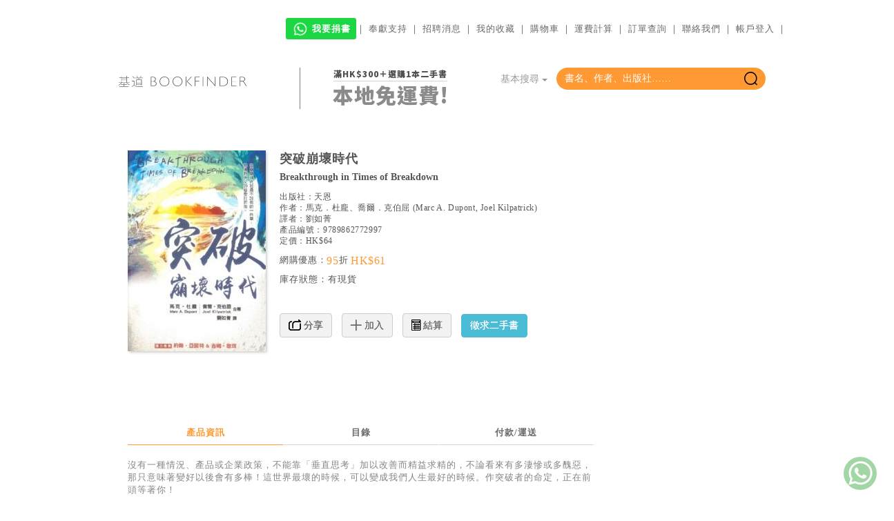

--- FILE ---
content_type: text/html
request_url: https://www.logos.com.hk/bf/acms/content.asp?site=logosbf&op=show&type=product&code=9789862772997
body_size: 130316
content:
<!DOCTYPE html>
<html lang="zh-Hant">
<head>
	<meta http-equiv="Content-Type" content="text/html; charset=utf-8" />
	<meta http-equiv="Content-Language" content="zh-Hant" />
	<meta id="viewmeta" name="viewport" content="width=device-width, initial-scale=1.00001, maximum-scale=1.00001, minimum-scale=1.00001, user-scalable=0, shrink-to-fit=no" />
	<link rel="icon" type="image/ico" href="//www.logos.com.hk/bf/favicon.ico">
     


<link rel="preconnect" href="https://fonts.googleapis.com">
<link rel="preconnect" href="https://fonts.gstatic.com" crossorigin>
<link href="https://fonts.googleapis.com/css2?family=Noto+Sans+TC:wght@100;700;900&display=swap" rel="stylesheet">

	<!-- Bootstrap core CSS -->
	<link href="bt/css/bootstrap.css" rel="stylesheet">
	<!-- Bootstrap theme -->
	<link href="bt/css/bootstrap-theme.css" rel="stylesheet">
	<!-- Custom styles for this template -->
	<link href="bt/theme.css" rel="stylesheet">
	
	<link rel="stylesheet" href="logos-fonts/style.css">

	<link rel="stylesheet" type="text/css" href="/components/showbizpro/fancybox/jquery.fancybox.css?v=2.1.3" media="screen" />
	<link rel="stylesheet" type="text/css" href="/components/Bootstrap-Offcanvas/Bootstrap-Offcanvas.css">
	<link href="/components/owl.carousel/owl-carousel/owl.carousel.css" rel="stylesheet">
	<link href="/components/owl.carousel/owl-carousel/owl.theme.css" rel="stylesheet">
	<link href="/components/owl.carousel/assets/js/google-code-prettify/prettify.css" rel="stylesheet">
	<link href="upload/logosbf/fotorama.css" rel="stylesheet"> <!-- 3 KB -->
	<link  href="/components/plyr/plyr.css" rel="stylesheet">
	<!-- SmartMenus jQuery Bootstrap Addon CSS -->
	<link href="/components/smartmenus/css/sm-core-css.css" rel="stylesheet" type="text/css" />
	<link href="/components/smartmenus/css/sm-mint/sm-mint.css" rel="stylesheet" type="text/css" />


	<!-- Include ACMS default css file -->
	<link rel="stylesheet" type="text/css" href="upload/logosbf/default.css" />
	
	<link rel="apple-touch-icon-precomposed" sizes="57x57" href="apple-touch-icon-57x57.png" />
<link rel="apple-touch-icon-precomposed" sizes="114x114" href="apple-touch-icon-114x114.png" />
<link rel="apple-touch-icon-precomposed" sizes="72x72" href="apple-touch-icon-72x72.png" />
<link rel="apple-touch-icon-precomposed" sizes="144x144" href="apple-touch-icon-144x144.png" />
<link rel="apple-touch-icon-precomposed" sizes="60x60" href="apple-touch-icon-60x60.png" />
<link rel="apple-touch-icon-precomposed" sizes="120x120" href="apple-touch-icon-120x120.png" />
<link rel="apple-touch-icon-precomposed" sizes="76x76" href="apple-touch-icon-76x76.png" />
<link rel="apple-touch-icon-precomposed" sizes="152x152" href="apple-touch-icon-152x152.png" />
<link rel="icon" type="image/png" href="favicon-196x196.png" sizes="196x196" />
<link rel="icon" type="image/png" href="favicon-96x96.png" sizes="96x96" />
<link rel="icon" type="image/png" href="favicon-32x32.png" sizes="32x32" />
<link rel="icon" type="image/png" href="favicon-16x16.png" sizes="16x16" />
<link rel="icon" type="image/png" href="favicon-128.png" sizes="128x128" />
<meta name="application-name" content="&nbsp;"/>
<meta name="msapplication-TileColor" content="#FFFFFF" />
<meta name="msapplication-TileImage" content="mstile-144x144.png" />
<meta name="msapplication-square70x70logo" content="mstile-70x70.png" />
<meta name="msapplication-square150x150logo" content="mstile-150x150.png" />
<meta name="msapplication-wide310x150logo" content="mstile-310x150.png" />
<meta name="msapplication-square310x310logo" content="mstile-310x310.png" />


	<!-- Bootstrap core JavaScript
	================================================== -->
	<!-- Placed at the end of the document so the pages load faster -->
	
	<script type="text/javascript" src="include/modernizr.js"></script>
	<!--script type="text/javascript" src="//code.jquery.com/jquery-latest.min.js"></script-->
	<script src="https://code.jquery.com/jquery-2.2.4.min.js"></script>
	<script src="bt/js/bootstrap.min.js"></script>
	<script src="/components/autocomplete/jquery.autocomplete.min.js"></script>
	<script type="text/javascript" src="/components/masonry/masonry.pkgd.min.js"></script>
	<script type="text/javascript" src="/components/masonry/imagesloaded.js"></script>
	<script type="text/javascript" src="/components/masonry/jquery.infinitescroll.js"></script>
	
	<script src="/components/owl.carousel/owl-carousel/owl.carousel.js"></script>
	<script type="text/javascript" src="/components/showbizpro/fancybox/jquery.fancybox.pack.js"></script>

	<!--script src="https://code.jquery.com/jquery-2.2.4.min.js"></script-->
	<!--script src="https://ajax.googleapis.com/ajax/libs/jquery/1.12.4/jquery.min.js"></script-->
	
		
	
	
	<script type="text/javascript" src="/components/smartmenus/jquery.smartmenus.js"></script>
	
	
	<!--script src="bt/js/popover.js"></script-->
	<!--<script src="bt/js/docs.min.js"></script>-->
	<!-- IE10 viewport hack for Surface/desktop Windows 8 bug -->
	<script src="bt/js/ie10-viewport-bug-workaround.js"></script>


	
	<!-- Include JQuery files -->
	
	<!--script type="text/javascript" src="//ajax.googleapis.com/ajax/libs/jquery/1.8.2/jquery.min.js"></script-->
	<script type="text/javascript">
		//var $j = $.noConflict(true);
	</script>

	<!--script type="text/javascript" src="//ajax.googleapis.com/ajax/libs/jqueryui/1.8.16/jquery-ui.min.js"></script-->
	<!--script src="//ajax.googleapis.com/ajax/libs/jquery/1.11.1/jquery.min.js"></script-->
	
		
	<script src="upload/logosbf/fotorama.js"></script> <!-- 16 KB -->
<!--script type="text/javascript" src="/components/plyr/plyr.js"></script-->
	<script type="text/javascript" src="general.js"></script>
	

	<!--script type="text/javascript" src="//code.jquery.com/jquery-1.11.1.min.js"></script-->

	

<script type="text/javascript">
	var acmsLangCode = 'CHT';
	//var LoginSuccess = False

	function ToggleFavorite(obj,id) {
		$.getJSON('include/ajax.asp?action=ToggleFavorite&client=Logos&id='+id, function(json) {
			s = base64decode(json[0].op);
			if (json[0].error!=0) {
				//$('#MsgContent').html('錯誤編號：'+json[0].error);
				//Popup('popupMessage');
			}
			else {
				obj.className = 'logos ' + (s=='removed' ? 'logos-heart' : 'logos-heart orange');
				obj.title = (s=='removed') ? '加入收藏' : '移除收藏';
			}
		});
	}

	function BuyProduct(id,qty,options) {
		Op('AddBasket',options,'id='+id+'&qty='+qty);
	}
	
	function Op(Action,Field,Text) {
		var html = '', s, style;
		
		console.log('Op('+Action+','+Field+','+Text+')');
		if (Text=='') return;

		switch (Action) {
		case 'AddBasket':
			Field = ','+Field+',';
			$.getJSON('include/ajax.asp?action=AddBasket&client=Logos&'+Text, function(json) {
				switch (json[0].error) {
					case 0: SetSBcount(base64decode(json[0].count));
						msg = '成功加入購物籃。'; break;
					case 1: msg = '暫時缺貨，不能訂購！'; break;
					case 2: msg = '找不到產品！'; break;
					default: msg = '錯誤編號：'+json[0].error;
				}
				if ((json[0].error!=0) || (Field.indexOf(',popup,')>=0)) {
					//$('#MsgTitle').html('購物籃');
					//$('#MsgContent').html(msg);
					//Popup('popupMessage');
				}
				if (Field.indexOf(',reload,')>=0) CheckOut();
			});
			break;

		case 'RemoveBasket':
			$.getJSON('include/ajax.asp?action=RemoveBasket&client=Logos&id='+encodeURIComponent(Text), function(json) {
				if (json[0].error==0) SetSBcount(base64decode(json[0].count));
				CheckOut();
			});
			break;

		case 'AddReminder':
			$.getJSON('include/ajax.asp?action=AddReminder&client=Logos&profileid=&'+Text, function(json) {
				switch (json[0].error) {
					case 0: msg = '您已成功登記徵求二手書，我們將以電郵通知您上架消息，閣下亦可隨時於「會員專區」查閱及管理徵求清單。'; break;
					case 1: msg = '欠缺用戶/產品編號，未能登記！'; break;
					case 2: msg = '徵求記錄已經存在！'; break;
					default: msg = '錯誤編號：'+json[0].error;
				}
				if (msg!='') alert('徵求二手書\n\n'+msg);
			});
			break;

		case 'CancelReminder':
			$.getJSON('include/ajax.asp?action=CancelReminder&client=Logos&profileid=&id='+encodeURIComponent(Text), function(json) {
				switch (json[0].error) {
					case 0: RefreshReminderList(); break;
					case 1: msg = '欠缺用戶/產品編號，未能取消！'; break;
					default: msg = '錯誤編號：'+json[0].error;
				}
				if (msg!='') alert('取消通知\n\n'+msg);
			});
			break;
		}
	}

	function RefreshReminderList() {
	  $('#reminder-table > tbody').load('/bf/acms/ajax.asp?site=logosbf&action=acms_cmd&cmd=GenReminderList(Reminder-Item-Tr,'+$('#select-reminder-list').val()+')', function(){
        $("#owl-user > .owl-wrapper-outer").css("height", $("#owl-user > .owl-wrapper-outer .owl-item:eq(2)").height() +"px");
	  })
	}
	
	function CheckOut() {
		location.href = 'shopping.asp?pc=basket';
	}

	function Reload() {
		var url = location.href;
		var i = url.lastIndexOf('/');
		if (i>=0) url = url.substr(0,i);
		location.href = url;
	}
</script>
<script language="JavaScript">

	var RootPath = "";


	function Initialize()
	{
		//var obj = document.getElementById("mainContent");

		//alert(obj.parentNode.tagName);
		//obj.width = obj.parentElement.offsetWidth;
		//obj.width = obj.parentNode.offsetWidth;
		//obj.parentElement.attachEvent('onresize',OnResize);
		
		//alert(IE);
	
		//correctPNG();

    //if (timeoutID!=0) clearTimeout(timeoutID);
    //timeoutID = setTimeout('checkCallback()',1000);

		//Resize();
	}
	
	function Resize()
	{ if (self.innerHeight) // all except IE
		{
			x = self.innerWidth;
			y = self.innerHeight;
		}
		else if (document.documentElement && document.documentElement.clientHeight) // IE6 Strict Mode
		{
			x = document.documentElement.clientWidth;
			y = document.documentElement.clientHeight;
		}
		else if (document.body) // other broswers
		{
			x = document.body.clientWidth;
			y = document.body.clientHeight;
		}

	  var style = getObjectStyle('mainContent');
		if (style)
			style.height = document.body.offsetHeight - 180 + "px";

		var style = getObjectStyle('Content');
		if (style)
			style.height = y - 100 + "px";
	}
	
	function ChooseLangCode(LangCode,URL)
	{ location = RootPath + 'ChangeLang.asp?lang=' + LangCode + '&url=' + encodeURIComponent(URL);
		//location = RootPath + 'ChangeLang.asp?lang=' + LangCode + '&url=' + URL;
	}

  function ListContent(MenuCode)
  {	LinkToURL(RootPath + 'content.asp?site=logosbf&op=listbycode&code=' + MenuCode);
  }

  function ListContentByDate(Date)
  {	LinkToURL(RootPath + 'content.asp?site=logosbf&op=listbydate&date=' + Date);
  }

	function LoginAction(Action,URL)
	{ // location = RootPath + 'login.asp?action=' + Action + '&url=' + encodeURIComponent(URL);
		NewWindow(RootPath + 'login.asp?action=' + Action + '&url=' + encodeURIComponent(URL), 'width=400,height=400');
	}

  function SearchWebSite(SearchParameters)
  {	LinkToURL(RootPath + 'content.asp?site=logosbf&op=search' + SearchParameters);
  }

  function SearchContent(SearchText)
  {	SearchWebSite('&text=' + SearchText);
  }

  function SearchProduct(SearchField, SearchText)
  {	SearchWebSite('&type=product&match=exact&field='+ SearchField + '&text=' + SearchText);
  }

  function SearchProductLike(SearchField, SearchText)
  {	SearchWebSite('&type=product&field='+ SearchField + '&text=' + SearchText);
  }

  function ShowContent(ContentID)
  {	LinkToURL(RootPath + 'content.asp?site=logosbf&op=showbyid&id=' + ContentID);
	}

  function ShowContentByCode(MenuCode)
  {	LinkToURL(RootPath + 'content.asp?site=logosbf&op=showbycode&code=' + MenuCode);
  }

  function ShowContentByDate(Date)
  {	LinkToURL(RootPath + 'content.asp?site=logosbf&op=showbydate&date=' + Date);
  }

  function ShowContentByLayout(Code)
  {	LinkToURL(RootPath + 'content.asp?site=logosbf&op=showbylayout&code=' + Code);
  }

  function ShowContentByCategory(Category)
  {	LinkToURL(RootPath + 'content.asp?site=logosbf&op=showbycategory&category=' + Category);
  }

  function ShowFlipPage(ProductCode, PageNo)
  {	NewWindow(RootPath + 'content.asp?site=logosbf&op=showflippage&code=' + ProductCode + '&pageno=' + PageNo, 'fullscreen');
	}

  function LinkToURL(URL)
	{ var obj = getObject("mainContent");
		//var Robj = getObject("rotator");
		//var doc = document;
		
    if (obj)
			obj.src = encodeURI(URL);
		else
			top.location = URL;

				//location = URL;
      // alert(encodeURI(URL));
      //status = URL;
  }

function NewWindow(URL, options, name)
{
	var conf = "toolbar=no, directories=no, menubar=no, resizable=yes, scrollbars=yes";
	
	if (options==null)
		options = "width=800,height="+window.screen.availHeight;
	else if (options=='fullscreen')
		options = "width="+window.screen.availWidth+",height="+window.screen.availHeight; // simulate fullscreen mode
		//options = "fullscreen=yes"; // IE6 on W2K will hide the Close button
	
	if (name==null) name = "ACMSNewWindow"
	return window.open(URL, name, conf+","+options);

	//return window.open(URL, "_blank", conf+","+options);
	//return window.open(URL, "_blank", conf);
}

function GetRadioButtonValue(name) {
	var btn = document.getElementsByName(name);
	for (var i=0; i<btn.length; i++) {
		if (btn[i].checked) return btn[i].value;
	}
	return null;
}

</script>
<meta property='og:url' content='https://www.logos.com.hk/bf/acms/content.asp?site=logosbf&op=show&type=product&code=9789862772997' />
<meta name='author' content='馬克．杜龐、喬爾．克伯屈' />
<meta name='keywords' content='突破崩壞時代,馬克．杜龐、喬爾．克伯屈,天恩' />
<meta name='description' content='	沒有一種情況、產品或企業政策，不能靠「垂直思考」加以改善而精益求精的，不論看來有多淒慘或多醜惡，那只意味著變好以後會有多棒！這世界最壞的時候，可以變成我們人生最好的時候。作突破者的命定，正在前頭等著你！	 	逆轉失敗思維，作得勝者！這世界最壞的時候，可以變成我們人生最好的時候。	 	．歷經一段痛徹心扉的情感，仍然相信「下一站，幸福」？	．勉力經營原有的局面都不容易了，還要再增加員工福利？	．醫生都已宣判「家屬可以做相關準備了」，還要奮力禱告一搏？	．新鮮人「疫」外之災！單月蒸發六萬職缺，沒經驗還是最大的優勢嗎？	．伴著不時被憂鬱捆綁的親友，彷彿一同膠著在永遠爬不出的深淵？	 	每個人都有專屬的人生疫區，在看似崩落失控、在你還來不及想像的時候，祂已準備豪擲超自然的供應下來。滿滿的，甚至無處可容。只要你&mdash;&mdash;信得過祂！	 	 	「神的道路不同於我們的道路。本書將幫助你滿有信心地放膽前進，迎向屬於你的突破！」	&mdash;&mdash;約翰．亞諾特	多倫多復興浪潮領導者、《擁抱七十個七次》《榮耀海嘯》作者	 	「今天神仍然在做倍增五餅二魚的事，只要我們將手中少少的餅和魚交給祂。」	&mdash;&mdash;吉姆．歌珥	《先見》《成為分辨者》作者	 	「現在教會面臨的重大挑戰就是要把福音的信息與大能帶到全世界，本書讓我們看到該怎麼做：一個是『垂直思考』，另一個就是『我們的突破如何釋放他人得自由』。」	&mdash;&mdash;查理．辛普森	Charles Simpson Ministries領導者	 ' />
<meta property='og:description' content='	沒有一種情況、產品或企業政策，不能靠「垂直思考」加以改善而精益求精的，不論看來有多淒慘或多醜惡，那只意味著變好以後會有多棒！這世界最壞的時候，可以變成我們人生最好的時候。作突破者的命定，正在前頭等著你！	 	逆轉失敗思維，作得勝者！這世界最壞的時候，可以變成我們人生最好的時候。	 	．歷經一段痛徹心扉的情感，仍然相信「下一站，幸福」？	．勉力經營原有的局面都不容易了，還要再增加員工福利？	．醫生都已宣判「家屬可以做相關準備了」，還要奮力禱告一搏？	．新鮮人「疫」外之災！單月蒸發六萬職缺，沒經驗還是最大的優勢嗎？	．伴著不時被憂鬱捆綁的親友，彷彿一同膠著在永遠爬不出的深淵？	 	每個人都有專屬的人生疫區，在看似崩落失控、在你還來不及想像的時候，祂已準備豪擲超自然的供應下來。滿滿的，甚至無處可容。只要你&mdash;&mdash;信得過祂！	 	 	「神的道路不同於我們的道路。本書將幫助你滿有信心地放膽前進，迎向屬於你的突破！」	&mdash;&mdash;約翰．亞諾特	多倫多復興浪潮領導者、《擁抱七十個七次》《榮耀海嘯》作者	 	「今天神仍然在做倍增五餅二魚的事，只要我們將手中少少的餅和魚交給祂。」	&mdash;&mdash;吉姆．歌珥	《先見》《成為分辨者》作者	 	「現在教會面臨的重大挑戰就是要把福音的信息與大能帶到全世界，本書讓我們看到該怎麼做：一個是『垂直思考』，另一個就是『我們的突破如何釋放他人得自由』。」	&mdash;&mdash;查理．辛普森	Charles Simpson Ministries領導者	 ' />
<meta property='og:image' content='//www.logos.com.hk/acms/upload/logos/images/book/9789862772997.jpg' />
<meta property='og:title' content='基道 BOOKFINDER - 突破崩壞時代' />
<title>基道 BOOKFINDER - 突破崩壞時代</title>
<style>.sidebar {background:#B7B7B7;}.siteName {color:#888888;}.siteCopyright {color:#363636;}.siteMapItem {color:#525252;}.siteMapSubItem {color:#363636;}.fillInBox {color:#525252;background:#ffffff;border:1px solid #B7B7B7;}table.menu {background:#525252;}.menuItem {filter:progid:DXImageTransform.Microsoft.Gradient(gradientType=0,startColorStr=#525252,endColorStr=#B7B7B7);color:#E7E7E7;background:#888888;border-left:1px solid #CFCFCF;border-top:1px solid #CFCFCF;border-right:1px solid #363636;border-bottom:1px solid #363636;}.menuItemMO {color:#1B1B1B;background:#B7B7B7;border-left:1px solid #363636;border-top:1px solid #363636;border-right:1px solid #CFCFCF;border-bottom:1px solid #CFCFCF;}table.subMenu {background:#525252;}.subMenuItem {color:#363636;background:#B7B7B7;border-left:1px solid #CFCFCF;border-top:1px solid #CFCFCF;border-right:1px solid #363636;border-bottom:1px solid #363636;}.subMenuItemMO {color:#CFCFCF;background:#525252;border-left:1px solid #363636;border-top:1px solid #363636;border-right:1px solid #CFCFCF;border-bottom:1px solid #CFCFCF;}#contentTable {background:#525252;}#contentTable .header {color:#CFCFCF;background:#363636;border-left:1px solid #CFCFCF;border-top:1px solid #CFCFCF;border-right:1px solid #363636;border-bottom:1px solid #363636;}#contentTable .oddrow {background-color:#E7E7E7;}#contentTable .evenrow {background-color:#CFCFCF;}#contentTable .mouseover {color:#363636;background:#B7B7B7;border-left:1px solid #CFCFCF;border-top:1px solid #CFCFCF;border-right:1px solid #363636;border-bottom:1px solid #363636;}.loginBox {color:#363636;background:#B7B7B7;border-left:1px solid #CFCFCF;border-top:1px solid #CFCFCF;border-right:1px solid #363636;border-bottom:1px solid #363636;}button {filter:progid:DXImageTransform.Microsoft.Gradient(gradientType=0,startColorStr=#525252,endColorStr=#B7B7B7);color:#E7E7E7;background:#888888;border-left:1px solid #CFCFCF;border-top:1px solid #CFCFCF;border-right:1px solid #363636;border-bottom:1px solid #363636; padding:0;}.buttontext {color:#1B1B1B; }#calendarTable .header {filter:progid:DXImageTransform.Microsoft.Gradient(gradientType=0,startColorStr=#525252,endColorStr=#B7B7B7);color:#E7E7E7;background:#888888;}#calendarTableY .header {filter:progid:DXImageTransform.Microsoft.Gradient(gradientType=0,startColorStr=#525252,endColorStr=#B7B7B7);color:#E7E7E7;background:#888888;}#calendarTableT .header {filter:progid:DXImageTransform.Microsoft.Gradient(gradientType=0,startColorStr=#525252,endColorStr=#B7B7B7);color:#E7E7E7;background:#888888;}#calendarTableM .header {filter:progid:DXImageTransform.Microsoft.Gradient(gradientType=0,startColorStr=#525252,endColorStr=#B7B7B7);color:#E7E7E7;background:#888888;}</style>
<!-- Include site default css file -->
<link rel='stylesheet' type='text/css' href='//www.logos.com.hk/bf/acms/upload/logosbf/default.css' />

</head>
<body>
<!--body onclick='HideSubMenu();' onload='Initialize();' onresize='Resize();'-->
	<!-- Include WZTooltip files -->
	<!--script src="https://www.almega.com.hk/components/wz_tooltip/wz_tooltip.js" type="text/javascript"></script-->
	<!--script src="https://www.almega.com.hk/components/wz_tooltip/tip_balloon.js" type="text/javascript"></script-->

	<script type="text/javascript">
	var LoginSuccess = false;
	var ProfileID = '', UserName = '';
	var LoginCallback = '';
	
	function ShowModal(id) {
		//var $j = jQuery.noConflict();
		$('#'+id).modal('show');
		//console.log(id);
		//if (typeof($)=='function')
		//	$('#'+id).modal('show');
		//else
		//    $j('#'+id).modal('show');
		//alert($('#MsgContent').text());
	}

	function IsLogin(Callback) {
	    if (LoginSuccess) {
			eval(Callback);
			return true;
		}
		LoginCallback = Callback;
		ShowModal('modalLogin');
		return false;
	}

	function Login() {
	    ////jQuery.noConflict();
		////if (typeof($j)!='function' && typeof($)=='function')
		////	$j = $;
		////if (typeof($)!='function' && typeof($j)=='function')
		////	$ = $j;
		var id = $('#LoginID').val().trim();
		var password = $('#LoginPassword').val().trim();
		if ((id=='') || (password=='')) {
			alert('請輸入登入帳戶及密碼。');
			return;
		}
		$.getJSON('include/ajax.asp?action=LoginMember&client=Logos&id='+encodeURIComponent(id)+'&password='+encodeURIComponent(password), function(json) {
			if (json[0].error!=0) {
				switch (json[0].error) {
					case 1: msg = '帳戶並不存在，請先註冊帳戶。'; break;
					case 2: msg = '登入帳戶已登記，但尚未確認！<br><br><button type="button" class="btn btn-default" data-dismiss="modal" onclick="ResendLoginEmail(\''+id+'\');">重寄電郵</button>'; break;
					case 3: msg = '輸入密碼錯誤，請重新輸入。'; break;
					default: msg = '錯誤編號：'+json[0].error;
				}
				$('#MsgContent').html(msg);
				ShowModal('modalMessage');
			}
			else
				LoginSuccessful(id,password);
		});
	}
	
	function Logout() {
		delCookie('LogosMbrLoginPassword');
		//Reload('');
		location.href = 'http://www.logos.com.hk/bf';
	}
	
	function Register() {
		// Add .trim() after the following functions may cause error in Logos FT office (2023/2/24)
		var id = $('#NewLoginID').val();
		var password = $('#NewLoginPassword').val();
		var name = $('#NewLoginName').val();
		var email = id;
		var category = $('#NewCategory').val();
		if (id=='') {
			alert('請輸入登入帳戶。');
			return;
		}
		if (password=='') {
			alert('請輸入登入密碼。');
			return;
		}
		if (password!=$('#RetypePassword').val()) {
			alert('輸入密碼跟確認密碼不相同！');
			return;
		}
		if (name=='') {
			alert('請輸入會員姓名。');
			return;
		}
		$.getJSON('include/ajax.asp?action=newmember&client=Logos&id='+encodeURIComponent(id)+'&password='+encodeURIComponent(password)+'&name='+encodeURIComponent(name)+'&email='+encodeURIComponent(email)+'&category='+encodeURIComponent(category), function(json) {
			switch (json[0].error) {
				case 0: msg = '多謝閣下登記成為基道網上會員，閣下將會收到「確認登記」電郵，請先按入連結來確認會員身分，帳號才正式生效。（如閣下看不到此電郵，請檢查垃圾郵件資料夾，並把郵件標示為「非垃圾郵件」）'; break;
				case 1: msg = '此電郵已被註冊，請直接登入。'; break;
				case 2: msg = '未有提供帳號！'; break;
				case 3: msg = '未能發出電郵！'; break;
				case 4: msg = '電郵地址不正確！'; break;
				default: msg = '錯誤編號：'+json[0].error;
			}
			$('#MsgContent').html(msg);
			ShowModal('modalMessage');
		});
	}
	
	function LoginSuccessful(id,password) {
		LoginSuccess = true;

		setCookie('LogosMbrLoginID',base64encode(id),30);
		setCookie('LogosMbrLoginPassword',base64encode(password),30);

		$.getJSON('include/ajax.asp?action=GetMemberInfo&client=Logos&id='+encodeURIComponent(id)+'&password='+encodeURIComponent(password), function(json) {
			if (json[0].error!=0) {
				msg = '錯誤編號：'+json[0].error;
				$('#MsgContent').html(msg);
				ShowModal('modalMessage');
			}
			else {
				ProfileID = base64decode(json[0].ProfileID);
				UserName = base64decode(json[0].UserName);
			}

			if (LoginCallback!='')
				eval(LoginCallback);
			else
	
				location.href = 'http://www.logos.com.hk/bf/acms/?site=logosbf&layout=user-container';
				//Reload('');
	

		});
	}

	function ResendPassword() {
		var email = $('#ResendEmail').val().trim();
		if (email=='') {
			alert('請輸入登記電郵。');
			return;
		}
		$.getJSON('include/ajax.asp?action=resendpassword&client=Logos&email='+encodeURIComponent(email), function(json) {
			if (json[0].error!=0) {
				switch (json[0].error) {
					case 1: msg = '找不到會員！'; break;
					case 2: msg = '沒有會員帳戶／電郵！'; break;
					case 3: msg = '未能發出電郵！'; break;
					case 4: msg = '多個一位會員！'; break;
					default: msg = '錯誤編號：'+json[0].error;
				}
			}
			else {
				msg = '密碼已經寄出至 ' + email;
			}
			$('#MsgContent').html(msg);
			ShowModal('modalMessage');
		});
	}

	function ResendLoginEmail(id) {
		if (id=='') {
			alert('未能發出電郵！');
			return;
		}
		$.getJSON('include/ajax.asp?action=resendemail&client=Logos&id='+encodeURIComponent(id), function(json) {
			if (json[0].error)
				msg = '電郵已經重新寄出。';
			else
				msg = '未能發出電郵！';
			$('#MsgContent').html(msg);
			ShowModal('modalMessage');
		});
	}
</script>

<!-- Message Modal -->
<div id="modalMessage" class="modal fade" role="dialog">
  <div class="modal-dialog modal-sm">
    <div class="modal-content">
      <div class="modal-header">
        <button type="button" class="close" data-dismiss="modal">&times;</button>
        <h4 id="MsgTitle" class="modal-title"></h4>
      </div>
      <div class="modal-body">
		<p id="MsgContent" align="center"></p>
      </div>
    </div>
  </div>
</div>

<!-- Member Login Modal -->
<div id="modalLogin" class="modal fade" role="dialog">
  <div class="modal-dialog modal-sm">
    <div class="modal-content">
      <div class="modal-header">
        <button type="button" class="close" data-dismiss="modal">&times;</button>
        <h4 class="modal-title">登入帳戶</h4>
      </div>
      <div class="modal-body"  id="orderform">
		<div class="input-group">
			<span class="input-group-addon"><span class="logos logos-mail orange"></span></span>
			<input type="email" class="form-control" name="LoginID" id="LoginID" value="" placeholder="電郵地址">
			<span class="input-group-addon"><span class="logos logos-close orange" onclick="clearInput('LoginID');"></span></span> 
		</div>
		<div class="input-group">
			<span class="input-group-addon"><span class="logos logos-password orange"></span></span>
			<input type="password" class="form-control" name="LoginPassword" id="LoginPassword" placeholder="密碼" onkeypress="if (event.keyCode==13) Login();">
			<span class="input-group-addon"><span class="logos logos-close orange" onclick="clearInput('LoginPassword');"></span></span>
		</div>
		<div class="checkbox">
			<label><input type="checkbox" id="LoginRemember"> 保持登入</label>
		</div>
		<div class="tc">
			<button type="button" style="border-radius: 30px;" class="btn btn-default" data-dismiss="modal" data-toggle="modal" data-target="#modalResendPassword">噢！我忘記了密碼</button>
		</div>
      </div>
      <div class="modal-footer">
        <button type="button" style="border-radius: 30px;" class="btn btn-block bg-orange" data-dismiss="modal" onclick="Login();">登入</button>
        <button type="button" style="border-radius: 30px;" class="btn btn-block btn-default" data-dismiss="modal" data-toggle="modal" data-target="#modalNewMember">註冊帳戶</button>
      </div>
    </div>
  </div>
</div>

<!-- New Member Modal -->
<div id="modalNewMember" class="modal fade" role="dialog">
  <div class="modal-dialog modal-sm">
    <div class="modal-content">
      <div class="modal-header">
        <button type="button" class="close" data-dismiss="modal">&times;</button>
        <h4 class="modal-title">註冊帳戶</h4>
      </div>
      <div class="modal-body" id="orderform">
		<form class="form-horizontal" role="form">
			<label for="NewLoginID">電郵地址：</label>
			<div class="input-group">
				<span class="input-group-addon"><span class="logos logos-mail orange"></span></span>
				<input type="email" class="form-control" name="NewLoginID" id="NewLoginID" placeholder="電郵地址">
				<span class="input-group-addon"><span class="logos logos-close orange" onclick="clearInput('NewLoginID');"></span></span> 
			</div>
			<label for="NewLoginName">註冊姓名：</label>
			<div class="input-group">
				<span class="input-group-addon"><span class="logos logos-person orange"></span></span>
				<input type="text" class="form-control" name="NewLoginName" id="NewLoginName" placeholder="註冊姓名">
				<span class="input-group-addon"><span class="logos logos-close orange" onclick="clearInput('NewLoginName');"></span></span> 
			</div>
			<label for="NewCategory">個人身分：</label>

			<label for="NewLoginPassword">請輸入密碼：</label>
			<div class="input-group">
				<span class="input-group-addon"><span class="logos logos-password orange"></span></span>
				<input type="password" class="form-control" name="NewLoginPassword" id="NewLoginPassword" placeholder="輸入密碼">
				<span class="input-group-addon"><span class="logos logos-close orange" onclick="clearInput('NewLoginPassword');"></span></span> 
			</div>
			<div class="input-group">
				<span class="input-group-addon"><span class="logos logos-password orange"></span></span>
				<input type="password" class="form-control" name="RetypePassword" id="RetypePassword" placeholder="確認密碼" onkeypress="if (event.keyCode==13) Register();">
				<span class="input-group-addon"><span class="logos logos-close orange" onclick="clearInput('RetypePassword');"></span></span> 
			</div>
		</form>
      </div>
      <div class="modal-footer">
        <button type="button"  style="border-radius: 30px;" class="btn btn-block bg-orange" data-dismiss="modal" onclick="Register();">登記</button>
        <!--button type="button"  style="border-radius: 30px;" class="btn btn-block btn-default" data-dismiss="modal" data-toggle="modal" data-target="#modalLogin">登入帳戶</button-->
      </div>
    </div>
  </div>
</div>

<!-- Resend Password Modal -->
<div id="modalResendPassword" class="modal fade" role="dialog">
  <div class="modal-dialog modal-sm">
    <div class="modal-content">
      <div class="modal-header">
        <button type="button" class="close" data-dismiss="modal">&times;</button>
        <h4 class="modal-title">重寄密碼</h4>
      </div>
      <div class="modal-body" id="orderform">
		<label for="ResendEmail">請輸入註冊帳戶之電郵地址：</label>
		<div class="input-group">
			<span class="input-group-addon"><span class="logos logos-mail orange"></span></span>
			<input type="email" class="form-control" name="ResendEmail" id="ResendEmail" placeholder="電郵地址" onkeypress="if (event.keyCode==13) ResendPassword();">
			<span class="input-group-addon"><span class="logos logos-close orange" onclick="clearInput('ResendEmail');"></span></span> 
		</div>
      </div>
      <div class="modal-footer">
        <button type="button" class="btn btn-default" data-dismiss="modal" onclick="ResendPassword();">確定</button>
      </div>
    </div>
  </div>
</div>
<div class="full-width bg-white">
<div class="container no-padding bg-white">
  <div class="row">
    <div id="top_menu" class="d-table-cell d-menu  pull-right"  style="padding:30px 0;">
      <a href="//wa.me/96428862" target="_blank"><span id="book-donation" class="label" title="我要捐書" style="background-color: #1cd743;padding: 0.6em 0.6em 0.6em;font-size:13px"><img id="icon-whatsapp" style="width:26px;position: relative;bottom: 1px;" src="[data-uri]"> 我要捐書</span></a>｜ <a href="content.asp?site=logosbf&op=showbycode&code=Donation" &nbsp;>奉獻支持</a> ｜ <a href="http://www.logos.org.hk/recruitment.html" target='_blank'>招聘消息</a> ｜ <a href="content.asp?site=logosbf&op=search&type=product&match=exact&field=@favourites" &nbsp;>我的收藏</a> ｜ <a href="shopping.asp?pc=basket" id="cart-d" style="position:relative">購物車</a> ｜ <a href="content.asp?site=logosbf&op=showbycode&code=CheckPrice" &nbsp;>運費計算</a> ｜ <a href="/bf/acms/order/?site=logos" &nbsp;>訂單查詢</a> ｜ <a href="content.asp?site=logosbf&op=showbycode&code=ContactUs" &nbsp;>聯絡我們</a> ｜
    </div>
  </div>
</div>
</div>
<div class="container  searchbox-padding ">
  <div class="col-md-7">
   <!--a href="/bf/acms/?site=logosbf"><img src="/bf/acms/upload/logosbf/images/bookfinder-logo3.png" height="60px" style="margin-top: -10px;"></a-->
   <div class="col-lg-6 col-md-6 col-sm-6 no-padding">
   <a href="/bf/acms/?site=logosbf"><img src="/bf/acms/upload/logosbf/images/bookfinder-logo3.png" height="60px" style="margin-top: -10px;"></a>
</div>
<div class="col-lg-6 col-md-6 col-sm-6 no-padding tc noto" style="border-left:1px solid gray;color:#8b8b8b">
   <span class="lightgray noto" style="color: #505050;font-size: 12px;border-bottom: 1px solid lightgray;padding-bottom: 2px;font-weight:900">滿HK$300＋選購1本二手書</span><div class="noto" style="font-size:30px;font-weight:900">本地免運費!</div>
</div>
  </div>
 <div class="col-md-5 no-padding">
    <div class="input-group">
      <div class="input-group-btn" id="search-category">
        <button type="button" class="btn bg-white gray dropdown-toggle" data-toggle="dropdown" aria-expanded="false">
        <span id="SearchBy">
          <script>
            function GetSearchFieldDisplay(s) {
              s = s.toLowerCase();
              if (s=='author') return('作者');
              else if (s=='title') return('書名');
              else if (s=='publisher') return('出版社');
              else if (s=='toc') return('簡介及目錄');
              else { return('基本搜尋'); }
            }

            function SelectSearchField(s) {
              $('input[name=SearchField]').val(s);
              $('#SearchBy').html(GetSearchFieldDisplay(s));
              $('#SearchText').autocomplete('setOptions', {params: { category:s}});
              if($('#SearchBy').text()=='基本搜尋') {
                   $("#SearchText").attr("placeholder", "書名、作者、出版社……");
              }else {
                $("#SearchText").attr("placeholder","");
              }
            }

            var s = '%%SearchField%%'=='%%'+'SearchField'+'%%'?'any':'%%SearchField%%';
            var DisplayText = GetSearchFieldDisplay(s);
            document.write(DisplayText);
            if (DisplayText=="基本搜尋") s = 'any';

            $(function() {
              $('input[name=SearchField]').val(s);
              $('input[name=SearchText]').val(('%%SearchText%%'=='%%'+'SearchText'+'%%')?'':'%%SearchText%%');
              //$('input[name=SearchText]').focus();
            });
          </script>
        </span> <span class="caret"></span>
      </button>
    	<ul class="dropdown-menu" role="menu">
    	  <li onclick="SelectSearchField('any');"><a href="#">基本搜尋</a></li>
    	  <li onclick="SelectSearchField('title');"><a href="#">書名</a></li>
    	  <li onclick="SelectSearchField('author');"><a href="#">作者</a></li>
    	  <li onclick="SelectSearchField('publisher');"><a href="#">出版社</a></li>
          <li onclick="SelectSearchField('toc');"><a href="#">簡介及目錄</a></li>
    	</ul>
    </div>
    <input id="SearchField" type="text" name="SearchField" style="display:none;" value="%%SearchField%%">
    <input id="SearchText" id-bak="SearchBoxInput" type="text" name="SearchText" class="form-control bg-orange white" value="" placeholder="書名、作者、出版社……" onkeypress="if (event.keyCode==13) search();" style="vertical-align:text-top;height:inherit;border-radius: 30px 0 0  30px;border:0;box-shadow:0 0;">
    <span class="input-group-btn">
      <button class="btn btn-search bg-orange white" type="submit" onclick="search();" title="搜尋" style="border-radius:0 30px 30px 0;border:0;"><!--i class="glyphicon glyphicon-search"></i--><i class="logos logos-search"></i></button>
    </span>
  </div>


  <script>

    $('#SearchText').autocomplete({
      appendTo: '.input-group',
      params: { category:'any' },
      serviceUrl: 'ajax.asp?site=logosbf&action=GetAutoComplete',
      formatResult: function(suggestion,currentValue) {
        var s = suggestion.value.replace(new RegExp('('+currentValue+')','gi'),'<span class="SearchText">$1</span>');
        return '<span class="'+suggestion.data.category+'">' + s + '</span>';
      }
    });

    //$('#SearchText').focus();

    function search() {
      var url = 'content.asp?site=logosbf&op=search&type=product';
      if ('any,title,author,publisher,toc'.indexOf($('input[name=SearchField]').val())<0)
        $('input[name=SearchField]').val('any');
      url += '&field='+$('input[name=SearchField]').val();
      if ($('input[name=SearchText]').val()=='') { alert('請輸入檢索文字。'); return; }
      url += '&text='+$('input[name=SearchText]').val();
      location.href = url;
    }
  </script>

  </div>
<!--div class="col-md-3 tl gray"  style="top:6px;">
            熱門搜尋：<a href="#" class="history-word">曾思瀚</a> <a href="#" class="history-word">潘霍華</a>
          </div-->
</div>
<div class="full-width bg-orange-light" style="display:none" id="desktop-menu-container">
  <!--div class="container bg-orange-light">
    [GenProductGroup(ByCategory,GroupListItem-Desktop)]
  </div-->
<ul class="navbar navbar-default no-padding  bg-orange-light" role="navigation" style="display:block;margin-bottom: 0px;">
  <div class="container no-padding" /*style="width:970px;"*/>    
    <ul class="nav navbar-nav" id="desktop-menu">     
      <!--[GenProductGroup(ByCategory,MenuButtonItem-2)]-->
    </ul>
  </div>
</ul>
</div>


<div id="susTemp" style="display:none">
  <li class="top-menu-item dropdown" id="item-中文二手書">
    <a href="content.asp?site=logosbf&op=showbycode&code=Sustainable" aria-expanded="false" data-toggle="dropdown" aria-haspopup="true" class="dropdown-toggle">中文二手書 <b class="caret"></b></a>
    <ul class="dropdown-menu">
      <!--[GenContentListBy(Category,SusMenuItems,SusMenuButtonItem-2,CatSeqNo,Asc)]-->
    </ul>
  </li>  
</div>

<div id="susTemp-E" style="display:none">
  <li class="top-menu-item dropdown" id="item-英文二手書">
    <a href="content.asp?site=logosbf&op=showbycode&code=Sustainable" aria-expanded="false" data-toggle="dropdown" aria-haspopup="true" class="dropdown-toggle">英文二手書 <b class="caret"></b></a>
    <ul class="dropdown-menu">
      <!--[GenContentListBy(Category,SusMenuItems-E,SusMenuButtonItem-2,CatSeqNo,Asc)]-->
    </ul>
  </li>
</div>

<div id="Temp-E" style="display:none">
  <li class="top-menu-item dropdown" id="item-精選英文書">
    <a href="content.asp?site=logosbf&op=showbycode&code=EnglishBooks" aria-expanded="false" data-toggle="dropdown" aria-haspopup="true" class="dropdown-toggle">精選英文書 <b class="caret"></b></a>
    <ul class="dropdown-menu">
      <!--[GenContentListBy(Category,SusMenuItems-E,SusMenuButtonItem-2,CatSeqNo,Asc)]-->
    </ul>
  </li>
</div>

<div id="ebookTemp" style="display:none">
  <li class="top-menu-item" id="item-電子書">
    <a href="content.asp?site=logosbf&op=search&type=product&field=@view&text=TopEbookTitles" aria-expanded="false" aria-haspopup="true">電子書</a>
  </li>
</div>


<script>
  $(function(){
    $("#desktop-menu").load("/bf/acms/ajax.asp?site=logosbf&action=acms_cmd&cmd=GenProductGroup(ByCategory,MenuButtonItem-2)", function(){
      $("#susTemp .dropdown-menu").load("/bf/acms/ajax.asp?site=logosbf&action=acms_cmd&cmd=GenContentListBy(Category,SusMenuItems,SusMenuButtonItem-2,CatSeqNo,Asc)", function(){

        $("#item-禮品").removeClass("open, dropdown");
        $("#item-禮品 > a").removeAttr("aria-expanded data-toggle aria-haspopup");
        $("#item-禮品 > a").attr("href","https://www.giftfinder.com.hk/");
        $("#item-禮品 > a").attr("target","_blank");
        $("#item-禮品 > ul").remove();
        $("#item-禮品 > a > b.caret").remove();
        $("#item-禮品 > a").text("禮品專區");
        $("#item-桌遊").remove();

        $("#susTemp").children().appendTo("#desktop-menu");
      
          $("#susTemp-E .dropdown-menu").load("/bf/acms/ajax.asp?site=logosbf&action=acms_cmd&cmd=GenContentListBy(Category,SusMenuItems-E,SusMenuButtonItem-2,CatSeqNo,Asc)", function(){
            $("#susTemp-E").children().appendTo("#desktop-menu");

            $("#Temp-E .dropdown-menu").load("/bf/acms/ajax.asp?site=logosbf&action=acms_cmd&cmd=GenContentListBy(Category,MenuItems-E,SusMenuButtonItem-2,CatSeqNo,Asc)", function(){
              $("#Temp-E").children().appendTo("#desktop-menu");
              $("#ebookTemp").children().appendTo("#desktop-menu"); 
            });
                       

            $("#desktop-menu-container").slideDown();
          });
         
          
      });
      
    });
  });

</script>

<!--[GenLayout(GenSusMenu)]-->
<!--[GenLayout(GenSusMenu-E)]-->

<!--script type="text/javascript">var switchTo5x=true;</script-->
<!--script type="text/javascript" src="//w.sharethis.com/button/buttons.js"></script-->
<!--script type="text/javascript" src="//s.sharethis.com/loader.js"></script-->
<!--script type='text/javascript' src='//platform-api.sharethis.com/js/sharethis.js#property=5d11c992ea61190012a6213c&product=social-ab' async='async'></script-->
<script type='text/javascript' src='https://platform-api.sharethis.com/js/sharethis.js#property=5d11c6e7e1239400125e3dcd&product=sop' async='async'></script>
<script type="text/javascript">



	$(function(){

   $('#ShippingRegionInput').on('click', function (e) {
                    //console.log('ok');
		    
		});

        $('#regionList li').on('click', function(){
           $('#regionSelect').val($(this).text());
        });

        $('#areaList li').on('click', function(){
           $('#areaSelect').val($(this).text());
        });

        $('#shopList li').on('click', function(){
           $('#shopSelect').val($(this).text());
        });

        $('#payList li').on('click', function(){
           $('#paySelect').val($(this).text());
        });

		$('#regionSelect').on('click', function (e) {
		    $('#regionSelect + .input-group-btn button').trigger('click');
		    e.stopPropagation();
		    e.preventDefault();
		});

		$('#areaSelect').on('click', function (e) {
		    $('#areaSelect + .input-group-btn button').trigger('click');
		    e.stopPropagation();
		    e.preventDefault();
		});

		$('#shopSelect').on('click', function (e) {
		    $('#shopSelect + .input-group-btn button').trigger('click');
		    e.stopPropagation();
		    e.preventDefault();
		});

		$('#paySelect').on('click', function (e) {
		    $('#paySelect + .input-group-btn button').trigger('click');
		    e.stopPropagation();
		    e.preventDefault();
		});

               /*
                $('li.dropdown-submenu > a').on('click', function (e) {
		    e.stopPropagation();
		    e.preventDefault();
		});
               */  
       
        

        $("#cart-d").append('<span id="SBcount" class="ui-btn-right">0</span>');
        
        $("#item-禮品／桌遊 > ul").prepend('<li><a href="content.asp?site=logosbf&op=search&type=product&match=exact&field=Category&text=禮品／桌遊">全部顯示</a></li>')
        
        var foto = $(".fotorama").data("fotorama");
        if (foto) {
		foto.setOptions({stopautoplayontouch:false,arrows:false,click:false,shuffle:true,spinner: {lines: 8,color: 'rgba(0, 0, 0, .75)'}});
        }
        
        
        
		function resizeScrollableMenu(){
			$(".autocomplete-suggestions").css("max-height", $( window ).height()*0.8);
		}

		function resizeAutocompleteSize(){
			$(".autocomplete-suggestions").css("max-width", $("#SearchBox").css("width"));
            //$(".autocomplete-suggestions").css("left", $(".input-group-btn button:first-child").css("width");
		}        





  $("#sidebar-wrapper > li.dropdown-submenu > a").each(function()
   { 
     //console.log("sidebar-wrapper");
     var $id = $(this).text();
      $(this).parent().prop("id", $id);
      $(this).append('<span class="logos logos-downarrow pull-left transparent"></span><span class="logos logos-downarrow pull-right"></span>');
      $(this).prop("href", "javascript:toggleSiblingDropdown('#"+$id+"');");
   });          


initTop10();

setTimeout(function(){
      $("#book-donate").children().prependTo(".dropdown-menu.dropdown-menu-right");
      }, 1000);               


/*	         
 $("#Book-Slide-Special, #Book-Slide-New, #Book-Slide-Hot").owlCarousel({
			autoPlay : false,
			stopOnHover : true,
                   	autoHeight : false,
                        items : 5
		});       
  */      

/*     
 $("#Book-Slide-Special, #Book-Slide-New, #Book-Slide-Hot").owlCarousel({
			items : 6,
			itemsDesktop : [1199,6],
			itemsDesktopSmall : [980,4],
			itemsTablet: [768,3],
			itemsTabletSmall: [479,2],
			itemsMobile : [320,2],
			autoPlay : false,
			stopOnHover : true,
                   	autoHeight : false
		});
*/
		/*
		$("#Book-Slide-Hot, #Book-Slide-New").owlCarousel({
					items : 6,
					itemsDesktop : [1199,6],
					itemsDesktopSmall : [980,5],
					itemsTablet: [768,4],
					itemsTabletSmall: [479,3],
					itemsMobile : [479,3],
					autoPlay : false,
					stopOnHover : true,
					autoHeight : true
				});
		*/		
		
		var $container = $('#SearchResult');
		//console.log($container);
		/*
		$container.imagesLoaded(function(){
		  $container.masonry({
			itemSelector: '.vmList-row-cell',
			//columnWidth: 10,
			isAnimated: true,
			isResizeBound: true,
			isFitWidth: true
		  });
		});
		
		$container.masonry('bindResize');
                  
        */

  



		if ($('#SearchResult').length>0){
		$container.infinitescroll({
			navSelector  : '#page-nav',    // selector for the paged navigation 
			nextSelector : '#page-nav a:first',  // selector for the NEXT link (to page 2)
			itemSelector : '.vmList-row-cell',     // selector for all items you'll retrieve
			extraScrollPx: 30,
			animate: true,
			debug: false,
			loading: {
				finishedMsg: '',
				img: '//www.logos.com.hk/bf/acms/upload/logosbf/images/loading.gif',
				msgText: '加載更多…'
			}
		},
		// trigger Masonry as a callback
		function(newElements) {
			// hide new items while they are loading
			var $newElems = $( newElements ).css({ opacity: 0 });
			// ensure that images load before adding to masonry layout
			$newElems.imagesLoaded(function(){
				// show elems now they're ready
                                //console.log('load done');
				$newElems.animate({ opacity: 1 }, 300);
                       
                                updateUnavailableTagSearch($newElems);         
                                updateSHBPriceSearch($newElems);
                                updateEbookPriceSearch($newElems);
                                updateSpecialPriceSearch($newElems);
                                //console.log($newElems);
				
			});
		});

		
                }

                
		//$(".vmRecord-cell .description #TOC table").css("width", "100%");
		
               
	
		$("a[rel*=fancybox]").fancybox({
			'openEffect':	'elastic',
			'closeEffect':	'elastic',
			'speedIn':	600, 
			'speedOut':	200,
			'margin': 10, 
			'autoScale': true,
			'titleShow': false,
			'overlayShow':	true,
			helpers : {
				title: {
					type: 'over'
				}
			}
		});
  
                $('.iframe').fancybox({
                     'openEffect':	'elastic',
		     'closeEffect':	'elastic',
                     'speedIn':	600, 
		     'speedOut':	200,
		     'type' : 'iframe',
		     'width': '100%',
                     'padding': 1,
                     'margin':5,
                     helpers : {
                        title : {
                           type : 'inside',
                           position : 'top'
                        }
                     } 
      		});

$('.iframeVideo').fancybox({
                     'openEffect':	'elastic',
		     'closeEffect':	'elastic',
                     'speedIn':	600, 
		     'speedOut':	200,
		     'type' : 'iframe',
		     
                     'padding': 1,
                     'margin':5,
                     helpers : {
                        title : {
                           type : 'inside',
                           position : 'top'
                        }
                     } 
      		});
             
		
		resizeScrollableMenu();
		//resizeAutocompleteSize(); 



                
window.addEventListener("orientationchange", function() {
  $("#wrapper").removeClass("toggled");
  $("#page-content-wrapper").css("position", "");
  $("#wrapper").one("transitionend webkitTransitionEnd oTransitionEnd otransitionend MSTransitionEnd", function(event) {
    $('.Home-cell-row').css("display","table-row");
    $(".fotorama").resize();
  });
  
});
             
		$(window).resize(function() {
                        
			$("#SearchResult").css("width", "100%");
			resizeScrollableMenu();
			resizeAutocompleteSize();
		});
         
        

        $("ul.multi-level ul").addClass("dropdown-menu");
         //$("ul.dropdown-menu").parent().addClass("dropdown-submenu");
         $("div.dropdown").removeClass("dropdown-submenu");
         $("div.input-group-btn").removeClass("dropdown-submenu");
         $("div.btn-group").removeClass("dropdown-submenu");
         $(".top-menu-item").removeClass("dropdown-submenu");
         var trigger = $('.hamburger'),
      overlay = $('.overlay'),
     isClosed = false;

  
    


  $('[data-toggle="offcanvas"]').click(function () {
        $('#wrapper').toggleClass('toggled');
        if($('#wrapper').hasClass('toggled')){
           $('#page-content-wrapper').css("position", "fixed");
           $('.Home-cell-row').css("display","none");
        }else{
           $("#page-content-wrapper").css("position", "");
           $("#wrapper").one("transitionend webkitTransitionEnd oTransitionEnd otransitionend MSTransitionEnd", function(event) {
    $('.Home-cell-row').css("display","table-row");
  });
        }
  });  
/*
  $("#sidebar-wrapper li.dropdown-submenu > a").each(function()
   { 
     var $id = $(this).text();
      $(this).parent().prop("id", $id);
      $(this).append('<span class="logos logos-downarrow pull-left transparent"></span><span class="logos logos-downarrow pull-right"></span>');
      $(this).prop("href", "javascript:toggleSiblingDropdown('#"+$id+"');");
   });
*/
addTopSellerMenu();
addLogosTop50Menu();

$("#modalNewMember .modal-body").css("max-height","none");
$(".modal, body").css("overflow-y","scroll");

////initTop10();

	});

function loadWallpaper(){
           var wp = "/bf/acms/upload/logosbf/images/wallpaper/app-bg-2.jpg";
           $("body").css("background-image", "url(" + wp + ")");
           $(".bookhouse-zone-bg").css("background-image", "url(" + wp + ")");
        }

function initTop10(){
  /*
  for (var i=1; i<=50; i++){
    $(".li-" + i).text(i<10? "0"+i : i);
  }
  */
//var $j = jQuery.noConflict();
    var i = 1;
    $("#bookhouse-ListTop10 .media .bookhouse-list").each(function(){ 
      //console.log($(this));
      i = i<10 ? "0"+i : i;
      $(this).text(i);
      i++;
    });

    var i = 1;
    $(".d-sm-show  #bookhouse-ListTop10 .media .bookhouse-list").each(function(){ 
      //console.log($(this));
      i = i<10 ? "0"+i : i;
      $(this).text(i);
      i++;
    });

    var j = 1;
    $(".d-sm-hide  #bookhouse-ListTop10 .media .bookhouse-list").each(function(){ 
      //console.log($(this));
      j = j<10 ? "0"+j : j;
      $(this).text(j);
      j++;
    });
}

function initTop10_2(){

//var $ = jQuery.noConflict();
    var i = 1;
    $("#bookhouse-ListTop10 .media .bookhouse-list").each(function(){ 
      //console.log($(this));
      i = i<10 ? "0"+i : i;
      $(this).text(i);
      i++;
    });

    var i = 1;
    $(".d-sm-show  #bookhouse-ListTop10 .media .bookhouse-list").each(function(){ 
      //console.log($(this));
      i = i<10 ? "0"+i : i;
      $(this).text(i);
      i++;
    });

    var j = 1;
    $(".d-sm-hide  #bookhouse-ListTop10 .media .bookhouse-list").each(function(){ 
      //console.log($(this));
      j = j<10 ? "0"+j : j;
      $(this).text(j);
      j++;
    });
}

  function redirectContent(recID){
    getCookie("Logos_app")=="False" ? ShowContent(recID) : loadContent(recID);
  }

  function updateEbookPriceSearch($elems) {
    var $targets;
    
    // 取代 $elems && $elems.length > 0 ? $elems : $(".vmList-row-cell")
    if ($elems && $elems.length > 0) {
        $targets = $elems;
    } else {
        $targets = $(".vmList-row-cell");
    }

    $targets.each(function() {
        var $row = $(this);
        var $ebookSpan = $row.find("span.ebookPrice");
        
        if ($ebookSpan.length === 0) {
            return;  // 跳過這一本
        }

        var id = $ebookSpan.attr("id");
        var bookCode = "";
        
        if (id) {
            bookCode = id.replace("PFPrice-", "");
        }
        
        if (bookCode === "") {
            $ebookSpan.hide();
            return;
        }

        var $pfDiv = $("#PF-" + bookCode);
        
        if ($pfDiv.length === 0) {
            $ebookSpan.hide();
            return;
        }

        var hasValidLink = false;

        $pfDiv.find("a[href]").each(function() {
            var href = this.getAttribute("href");
            
            if (href) {
                href = href.trim();
                
                if (href !== "") {
                    if (href !== " ") {
                        if (href !== "_") {
                            if (href !== "#") {
                                if (href !== "javascript:;") {
                                    if (href !== "javascript:void(0);") {
                                        if (!href.startsWith("%%")) {
                                            hasValidLink = true;
                                            return false;  // 找到就中斷 each
                                        }
                                    }
                                }
                            }
                        }
                    }
                }
            }
        });

        if (hasValidLink) {
            $ebookSpan.css("display", "inline-block");
            $ebookSpan.find("a").css("display", "inline-block");
        } else {
            $ebookSpan.hide();
        }
    });
}

/*
  function updateEbookPriceSearch_old($elems){
     //console.log($elems.length);
     if($elems.length>0){
         $elems.each(function(index){
            if(parseInt($elems[index].querySelector(".ebookPrice").getAttribute("ebookprice"))>0){
                $elems[index].querySelector(".ebookPrice").style.display = 'inline-block';
                $elems[index].querySelector(".ebookPrice  a").style.display = 'inline-block';
            }
         });
      }else{
          $("span.ebookPrice").each(function(){
              var ebookprice = parseInt($(this).attr("ebookPrice"));
              if (ebookprice > 0){
                  $(this).css("display","inline-block");
                  $(this).find("a").css("display", "inline-block");
              }
           });
       }

  }
*/

function updateSHBPriceSearch($elems){
     //console.log($elems.length);
     if($elems.length>0){
         $elems.each(function(index){
            if(parseInt($elems[index].querySelector(".SHBPrice").getAttribute("shbprice"))>=0){
                $elems[index].querySelector(".SHBPrice").style.display = 'inline-block';
                $elems[index].querySelector(".SHBPrice > a").style.display = 'inline-block';
            }
         });
      }else{
          $("span.SHBPrice").each(function(){
              var SHBPrice = parseInt($(this).attr("SHBPrice"));
              if (SHBPrice >= 0){
                  $(this).css("display","inline-block");
                  $(this).find("a").css("display", "inline-block");
              }
           });
       }

  }

function updateSpecialPriceSearch($elems){
     var pat = /\d+/g;
     if($elems!=undefined){
         //console.log("init-el");
         $elems.each(function(index){
             var sp = parseInt($elems[index].querySelector(".specialPriceNum").innerText.match(pat));
             var lp = parseInt($elems[index].querySelector(".listprice del").innerText.match(pat));
             if(sp == lp){
                $elems[index].querySelector(".listprice del").style.display = "none";
             }
            
         });
      }else{
          //console.log("init-div");
          $("div.icons-container").each(function(){
             //console.log("sp");
             
             var sp = parseInt($(this).find(".specialPriceNum").text().match(pat));
             var lp = parseInt($(this).find(".listprice del").text().match(pat));
             if(sp == lp){
                $(this).find(".listprice").css("display","none");
             }
          });
       }

  }

function updateUnavailableTagSearch($elems){
     //console.log($elems.length);
     if($elems.length>0){
         $elems.each(function(index){
            var available = "" + $elems[index].querySelector(".salesprice > span.specialPriceNum").getAttribute("available");
    
            if (available.indexOf('暫缺')<0 && available.indexOf('暫停')<0 && available.indexOf('斷版')<0) { 
   
            }else{
              $elems[index].querySelector(".salesprice > span.specialPriceNum").style.display = "none";
              $elems[index].querySelector(".salesprice > .logos-add").style.display = "none";
              ////$(this).css('display','none')
              ////$(this).siblings('.logos-add').css('display','none');
              // shb not exist, show tag
              if (isNaN(parseInt($elems[index].querySelector(".SHBPrice").getAttribute("shbprice")))){
                 $elems[index].querySelector("span.unavailableTag").style.display = "inline-block";
              }
            }
            
         });
      }/*else{
          $("span.SHBPrice").each(function(){
              var SHBPrice = parseInt($(this).attr("SHBPrice"));
              if (SHBPrice >= 0){
                  $(this).css("display","inline-block");
                  $(this).find("a").css("display", "inline-block");
              }
           });
       }
       */
  }

function popFrontpage(){
     $("#modal-pop").focus();

     var space = 60;
     var headerHeight = 60;
     var modalheight = window.innerHeight-space;

     //$("#modal-pop .modal-content").css("height", modalheight);
     //$("#modal-pop .modal-body").css("height", modalheight-headerHeight);
     
     var url = window.location.pathname;
}

function updateSHBModal(shbTitle_id, shbid){
    console.log("jqi");
//var $k = jQuery.noConflict();
    var shbTitle = $("#"+shbTitle_id +" > span").attr("booktitle");
//console.log(shbTitle);
    $("#SHBModal h4.modal-title").text("購買二手書 - " + shbTitle);
    $("#SHBModal #modal-SHB").empty();
    $("#SHBModal #SHBNotice").removeClass("in");
    $("#SHBModal #modal-SHB").append($("#"+shbid).children().clone());
    $("#SHBModal #modal-SHB table").addClass("table table-striped table-hover");
    $("#SHBModal #modal-SHB .table > tbody > tr > th:nth-child(4)").addClass("tc");
    $("#SHBModal #modal-SHB .table > tbody > tr > td:nth-child(4)").addClass("tc");
    $("#SHBModal #modal-SHB .table > tbody > tr > td:nth-child(4) > button").addClass("btn-xs");
    $("#SHBModal #modal-SHB .table > tbody > tr > td:nth-child(4) > button span.logos-add").css("font-size","12px");
    $("#SHBModal #modal-SHB .table > tbody > tr > td:nth-child(4) > button span.logos-add").css("top","1px");

    $("#SHBModal #modal-SHB .table > tbody > tr button").each(function(){
      var opstr = $(this).attr("onclick")+";showCartModal('cartModal');";
      $(this).attr("onclick", opstr);
    });
}

function updateSHBAdd(bc){
  //console.log(parseInt($("#SHBPrice-"+bc)));
          var display = isNaN(parseInt($("#SHBPrice-"+bc).attr("SHBPrice"))) == false ? "inline-block" : false;
          if (display) { $("#SHBAdd-"+bc).css("display", display); }
}

function updatePFModal(pfTitle, pfid){
    $("#PlatformModal h4.modal-title").text("購買電子書 - " + pfTitle);
    $("#PlatformModal .modal-body").empty();
    if($("#"+pfid+" #pKindle a").attr("href").length<=1) {$("#"+pfid+" #pKindle").css("display","none")}
    if($("#"+pfid+" #pKobo a").attr("href").length<=1) {$("#"+pfid+" #pKobo").css("display","none")}
    if($("#"+pfid+" #pReadmoo a").attr("href").length<=1) {$("#"+pfid+" #pReadmoo").css("display","none")}
    if($("#"+pfid+" #pGoogle a").attr("href").length<=1) {$("#"+pfid+" #pGoogle").css("display","none")}
    if($("#"+pfid+" #pWordpress a").attr("href").length<=1) {$("#"+pfid+" #pWordpress").css("display","none")}
    if($("#"+pfid+" #pBookniverse a").attr("href").length<=1) {$("#"+pfid+" #pBookniverse").css("display","none")}
    $("#PlatformModal .modal-body").append($("#"+pfid).children().clone());
    //$("#PlatformModal table").addClass("table table-striped table-hover");
}

function updatePFAdd(bc){
  //console.log(parseInt($("#PFPrice-"+bc)));
          var display = isNaN(parseInt($("#PFPrice-"+bc).attr("ebookPrice"))) == false ? "inline-block" : false;
          if (display) { $("#PFAdd-"+bc).css("display", display); }
}

function addTopSellerMenu(){
  $('<li class="top-menu-item dropdown" id="item-暢銷榜"><a href="content.asp?site=logosbf&op=showbycode&code=TopSeller" aria-expanded="false">暢銷榜</a></li>').insertBefore("li#item-中文二手書");
  $('<li><a href="content.asp?site=logosbf&op=showbycode&code=TopSeller">暢銷榜</a></li>').insertBefore("li#中文二手書");
}

function addLogosTop50Menu(){
  $('<li class="top-menu-item dropdown" id="item-基道Top50"><a href="content.asp?site=logosbf&op=showbycode&code=LogosTop50" aria-expanded="false">基道 Top 50</a></li>').insertAfter("li#item-電子書");
  $('#sidemenunav').append('<li><a href="content.asp?site=logosbf&op=showbycode&code=LogosTop50">基道 Top 50</a></li>');
}

function hilightCart(){

}

function shareURL(url, title, image){
 $("div.sharethis-inline-share-buttons").attr("data-url", url);
$("div.sharethis-inline-share-buttons").attr("data-title", title);
$("div.sharethis-inline-share-buttons").attr("data-image", image);
}

function getNumber(num){
  var val=3;
  switch(num){
    case "一":
      val = 1;
      break;
    case "二":
      val = 2;
      break;
    case "三":
      val = 3;
      break;
    case "四":
      val = 4;
      break;
    case "五":
      val = 5;
      break;
    case "六":
      val = 6;
      break;
    case "七":
      val = 7;
      break;
    case "八":
      val = 8;
      break;
    case "九":
      val = 9;
      break;
   }
   return val;
}

</script>
<div class="container bg-white desktop"  style="margin-top:50px;">
  <div class="col-md-9">
  <div class="vmRecord-cell">
    <div class="vmRecord-cell-top">
      <div class="vmRecord-cell-photo">
  <a href="//www.logos.com.hk/acms/upload/logos/images/book-fullsize/9789862772997.jpg" rel="fancybox">
    <!--div class="photo-background" style="background:transparent url(/acms/upload/logos/images/book-fullsize/9789862772997.jpg) no-repeat 50% 50%;background-size:contain;"></div-->
    <img class="photo"  src="//www.logos.com.hk/acms/upload/logos/images/book/9789862772997.jpg">
  </a>

  <a id="preview-btn" style="display:none;z-index:1;" class="btn-tryout" data-role="button" data-inline="true" data-theme="e" data-mini="true" href="/acms/upload/logos/images/book-preview/9789862772997/9789862772997.pdf" target="_blank"><span style="color:white;font-size:20px">試讀</span></a>
<a id="video-btn" style="display:none;padding:25px 13px;top:-1.3em;" class="btn-tryout iframeVideo" title="立即觀看" data-role="button" data-inline="true" data-theme="e" data-mini="true" href="" target="_blank"><span class="glyphicon glyphicon-play white" aria-hidden="true" style="
    font-size: 20px;
    top: 5px;
    left: 3px;
    padding: 0px 9px;
"></span></a>
</div>
      <div class="info col-md-8" category="%%Category%%" keyword="Keyword" booktype="書籍">
	<div class="CTitle">突破崩壞時代</div>
	<div class="ETitle">Breakthrough in Times of Breakdown</div>


	<p class="Info-2">
<script>
 var s, nbsp='&'+'nbsp;';
 s = "<a href='content.asp?site=logosbf&op=search&type=product&match=exact&field=publisher&text=天恩' style='font-family:inherit; color:inherit; text-decoration:inherit;'>天恩</a>";
 if (s!=nbsp) document.write('出版社：'+s+'<br>');
 s = "<a href='content.asp?site=logosbf&op=search&type=product&match=exact&field=author&text=馬克．杜龐、喬爾．克伯屈' style='font-family:inherit; color:inherit; text-decoration:inherit;'>馬克．杜龐、喬爾．克伯屈</a> (<a href='content.asp?site=logosbf&op=search&type=product&match=exact&field=author&text=Marc A. Dupont, Joel Kilpatrick' style='font-family:inherit; color:inherit; text-decoration:inherit;'>Marc A. Dupont, Joel Kilpatrick</a>)";
 if (s!=nbsp) document.write('作者：'+s+'<br>');
 s = "<a href='content.asp?site=logosbf&op=search&type=product&match=exact&field=translator&text=劉如菁' style='font-family:inherit; color:inherit; text-decoration:inherit;'>劉如菁</a>";
 if (s!=nbsp) document.write('譯者：'+s+'<br>');
 s = "<span id='BookCode'>9789862772997</span>";
if (s!=nbsp) document.write('產品編號：'+s+'<br>');
</script>
	  定價：HK$64
	</p>

	<p>
	  <span class="DiscountRow">網購優惠：<script>
var sp = parseFloat("$61".replace('$', ''));
var lp = parseFloat("$64".replace('$', ''));
if (sp < lp) 
{
  var dis = Math.round(sp/lp*100);
  var disStr;
  if (dis % 10 == 0){
     disStr = dis / 10;
  }else{
     disStr = dis;
  }
  document.write('<span class="Discount specialPriceNum">' + disStr + '</span>折 ');
}
</script>


<span class="DiscountPrice specialPriceNum specialPriceNumBig">HK$61</span></span><br>
<span class="lowestPrice" id="shbPrice" style="display:none">二手書：低至<span id="shbPriceDiscount" class="specialPriceNum"></span>折 <span class="specialPriceNum"> HK$</span>
<div id="ebook-info"  style="display:none;margin-top: -10px;margin-bottom: 10px;" ebookPrice="">
  <span class='lowestPrice'>電子書低至： HK</span><span class="specialPriceNum specialPriceNumBig">$</span>
</div>
<script>
$(function(){
//    if (parseInt($("#ebook-info").attr("ebookPrice"))>0){
//       $("#ebook-info").show();
//    }
});
</script>
<!--div class="title orange promoMsg">&nbsp;</div-->
	  <span>庫存狀態：<script>
var bs = "有現貨";
if (bs.indexOf('暫缺')<0 && bs.indexOf('暫停')<0 && bs.indexOf('斷版')<0){

}else{
    if (bs.indexOf('暫缺')>=0){
       bs="<span class='label label-default'>"+bs.split("，")[0]+"</span>，"+bs.split("，")[1];
    }else{
       bs = "<span class='label label-default'>" + bs + "</span>";
    }
}

if ((bs.indexOf('暫缺') + bs.indexOf('暫停') + bs.indexOf('斷版')) > 0){
  $("span.DiscountRow").remove();
}

var s = bs.replace('查詢', '<a href="//www.logos.com.hk/bf/acms/content.asp?site=logosbf&op=showbycode&code=ContactUs">查詢</a>');
document.write(s);
</script>
</span>
	</p>
      <div id="Book-Content-Buttons">
<a href="#ShareItems" data-toggle="modal"><button type="button" class="btn btn-default btn-default bg-gray">
  <span class="logos logos-share" style="font-size: 16px;top: 2px;position: relative;" aria-hidden="true"></span> 分享
</button></a>
<button id="AddButton" type="button" class="btn btn-default btn-default bg-gray" onclick="
if ('有現貨'.indexOf('暫缺')<0 && '有現貨'.indexOf('暫停')<0 && '有現貨'.indexOf('斷版')<0)
 {Op('AddBasket','','id=80950');showCartModal('cartModal');}
else
 {alert('庫存暫缺/斷版，未能訂購。');}
">
  <span class="logos logos-add" style="font-size: 16px;top: 2px;position: relative;" aria-hidden="true"></span> 加入
</button>
<script>
  if ('有現貨'.indexOf('暫缺')<0 && '有現貨'.indexOf('暫停')<0 && '有現貨'.indexOf('斷版')<0){
   
  }else{
     $("button#AddButton").attr("disabled","disabled");
  }
</script>
<button type="button" class="btn btn-default btn-default bg-gray"  onclick="CheckOut();">
  <span class="logos logos-checkout" style="font-size: 16px;top: 2px;position: relative;" aria-hidden="true"></span> 結算
</button>

  <a href="#SHBItem" data-toggle="modal" id="SHBButton" style="display:none"  data-target="#SHBItems"><button type="button" style="border-color:#78D64B;color:white;background-color:#78D64B" class="btn btn-default btn-default">
    購買二手書
  </button></a>
  <button id="SHB-Request-Button" type="button" style="display:none;border-color:#4bbcd6;color:white;background-color:#4bbcd6;" class="btn btn-default btn-default" onclick="
if (IsLogin(''))
 {Op('AddReminder','','id=80950');}
else
 {alert('請先登入，然後再按「徵求二手書」。');}
">
    徵求二手書
  </button>

  <a href="#PlatformItems" data-toggle="modal" id="PlatformButton" style="display:none"><button type="button" style="border-color:#ff9933;color:white;background-color:#ff9933" class="btn btn-default btn-default">
    <!--span class="logos logos-ebook" style="font-size: 16px;top: 2px;position: relative;" aria-hidden="true"></span-->購買電子書
  </button></a>
</div>
      </div>
      <div id="pmt-temp" style="display:none"></div>
    </div>
    
    <!-- Info tabs -->
    <div style="clear:both"></div>
    <div class="description">
      <div style="clear:both"></div>
<div class="BibleSpecIconsList" style="display:none">

<style>
    .BibleSpecIconsList + .full-width-tabs > ul.nav.nav-tabs {
        padding-top: 30px;
    }

    .BibleSpecIconsList {
       margin-top: 50px;
    }

    .BibleSpecIconsList .media { 
       display:inline;
    }

    .BibleSpecIconsList .media .media-object { 
       width:40px;
    
    }

    .BibleSpecIconsList .media-body {
       width: fit-content;
       padding-right:10px;
       border-right:1px solid lightgray;
    }
</style>

<div class="media">
  <div class="media-left media-middle">
    <img class="media-object" src="upload/logosbf/images/Bible-Info-Icon/類別a.png">
  </div>
  <div class="media-body media-middle">
    <h5 class="media-heading">&nbsp;</h5>
  </div>
</div>

<div class="media">
  <div class="media-left media-middle">
    <img class="media-object" src="upload/logosbf/images/Bible-Info-Icon/語言a.png">
  </div>
  <div class="media-body media-middle">
    <h5 class="media-heading">&nbsp;</h5>
  </div>
</div>

<div class="media">
  <div class="media-left media-middle">
    <img class="media-object" src="upload/logosbf/images/Bible-Info-Icon/譯本a.png">
  </div>
  <div class="media-body media-middle">
    <h5 class="media-heading">&nbsp;</h5>
  </div>
</div>

<div class="media">
  <div class="media-left media-middle">
    <img class="media-object" src="upload/logosbf/images/Bible-Info-Icon/上帝版神版a.png">
  </div>
  <div class="media-body media-middle">
    <h5 class="media-heading">&nbsp;</h5>
  </div>
</div>

<div class="media">
  <div class="media-left media-middle">
    <img class="media-object" src="upload/logosbf/images/Bible-Info-Icon/文字大小a.png">
  </div>
  <div class="media-body media-middle">
    <h5 class="media-heading">&nbsp;</h5>
  </div>
</div>

<div class="media">
  <div class="media-left media-middle">
    <img class="media-object" src="upload/logosbf/images/Bible-Info-Icon/裝訂a.png">
  </div>
  <div class="media-body media-middle">
    <h5 class="media-heading">&nbsp;</h5>
  </div>
</div>

<div class="media">
  <div class="media-left media-middle">
    <img class="media-object" src="upload/logosbf/images/Bible-Info-Icon/書口a.png">
  </div>
  <div class="media-body media-middle">
    <h5 class="media-heading">&nbsp;</h5>
  </div>
</div>

<div class="media">
  <div class="media-left media-middle">
    <img class="media-object" src="upload/logosbf/images/Bible-Info-Icon/索引a.png">
  </div>
  <div class="media-body media-middle">
    <h5 class="media-heading">&nbsp;</h5>
  </div>
</div>

<div class="media">
  <div class="media-left media-middle">
    <img class="media-object" src="upload/logosbf/images/Bible-Info-Icon/排版a.png">
  </div>
  <div class="media-body media-middle">
    <h5 class="media-heading">&nbsp;</h5>
  </div>
</div>

</div>
      <div class="tabbable full-width-tabs">
	<ul class="nav nav-tabs">
          <li class="active col-xs-4 no-padding"><a href="#tab-1" data-toggle="tab"><b>產品資訊</b></a></li>
          <li class="col-xs-4 no-padding"><a href="#tab-2" data-toggle="tab"><b>目錄</b></a></li>
          <li class="col-xs-4 no-padding"><a href="#tab-3" data-toggle="tab"><b>付款/運送</b></a></li>
	</ul>
	<div class="tab-content">
          <div class="tab-pane active" id="tab-1">
            <div>
	沒有一種情況、產品或企業政策，不能靠「垂直思考」加以改善而精益求精的，不論看來有多淒慘或多醜惡，那只意味著變好以後會有多棒！這世界最壞的時候，可以變成我們人生最好的時候。作突破者的命定，正在前頭等著你！</div>
<div>
	&nbsp;</div>
<div>
	逆轉失敗思維，作得勝者！這世界最壞的時候，可以變成我們人生最好的時候。</div>
<div>
	&nbsp;</div>
<div>
	．歷經一段痛徹心扉的情感，仍然相信「下一站，幸福」？</div>
<div>
	．勉力經營原有的局面都不容易了，還要再增加員工福利？</div>
<div>
	．醫生都已宣判「家屬可以做相關準備了」，還要奮力禱告一搏？</div>
<div>
	．新鮮人「疫」外之災！單月蒸發六萬職缺，沒經驗還是最大的優勢嗎？</div>
<div>
	．伴著不時被憂鬱捆綁的親友，彷彿一同膠著在永遠爬不出的深淵？</div>
<div>
	&nbsp;</div>
<div>
	每個人都有專屬的人生疫區，在看似崩落失控、在你還來不及想像的時候，祂已準備豪擲超自然的供應下來。滿滿的，甚至無處可容。只要你&mdash;&mdash;信得過祂！</div>
<div>
	&nbsp;</div>
<div>
	&nbsp;</div>
<div>
	「神的道路不同於我們的道路。本書將幫助你滿有信心地放膽前進，迎向屬於你的突破！」</div>
<div>
	&mdash;&mdash;約翰．亞諾特</div>
<div>
	多倫多復興浪潮領導者、《擁抱七十個七次》《榮耀海嘯》作者</div>
<div>
	&nbsp;</div>
<div>
	「今天神仍然在做倍增五餅二魚的事，只要我們將手中少少的餅和魚交給祂。」</div>
<div>
	&mdash;&mdash;吉姆．歌珥</div>
<div>
	《先見》《成為分辨者》作者</div>
<div>
	&nbsp;</div>
<div>
	「現在教會面臨的重大挑戰就是要把福音的信息與大能帶到全世界，本書讓我們看到該怎麼做：一個是『垂直思考』，另一個就是『我們的突破如何釋放他人得自由』。」</div>
<div>
	&mdash;&mdash;查理．辛普森</div>
<div>
	Charles Simpson Ministries領導者</div>
<div>
	&nbsp;</div>

<script>
 var s, nbsp='&'+'nbsp;';
 s = '<div>	馬克．杜龐（Marc A. Dupont），教會開拓者、先知、國際講員。自1982年起，馬克的服事足跡遍及世界各地，在不同的宗派、教會和領袖研討會證道，對國家、城市、教會發預言。他是第一個預言關於多倫多復興的人。著有：Toxic Churches（毒性教會，暫譯），Becoming the Friend of God（成為神的朋友，暫譯）等，與妻子Kim育有三名子女。</div><div>	&nbsp;</div><div>	喬爾．克伯屈（Joel Kilpatrick），是記者也是作家，著作超過五十本，並為雜誌寫過無數篇文章，筆下諷刺又幽默，屢屢獲獎。他曾與華理克（Rick Warren）、畢邁可（Mike Bickle）、比爾．強生（Bill Johnson）、麥可．海亞特（Michael Hyatt）等牧者配搭出書，協助他們傳達從神來的信息。</div>';
 if (s!=nbsp) document.write('<h3>作者簡介</h3><p>'+s+'</p>');
</script>
          </div>
          <div class="tab-pane" id="tab-2">
            <div>
	聯合推薦</div>
<div>
	 </div>
<div>
	序　放膽迎向屬於你的突破！／約翰．亞諾特</div>
<div>
	 </div>
<div>
	第一章 垂直思考</div>
<div>
	天國經濟學完全是本於神的供應與大能，那是真正的能力所在！人的偏袒或可持續一季，但神的恩寵存到永遠。</div>
<div>
	 </div>
<div>
	第二章 制伏偷竊身分的賊</div>
<div>
	我們既是神的兒女，君尊的身分就是我們的真實身分。但，有沒有落實呢？</div>
<div>
	 </div>
<div>
	第三章 超自然的平安</div>
<div>
	平安絕非停滯不動，它跳出平常的界限，在我們最料想不到之處帶來神蹟。</div>
<div>
	 </div>
<div>
	第四章 求就給你</div>
<div>
	這一生中，你會碰到神要給你吃冰淇淋的時候，到最後，重點也不是在冰淇淋，而是你心裡知道，天父多麼愛你，祂樂意把祂的愛豪擲在你身上。</div>
<div>
	 </div>
<div>
	第五章 得勝有餘</div>
<div>
	「惟獨認識神的子民必剛強行事」，無論神把我們擺在哪個地方，我們都能在那地方創造價值、釋放生命。</div>
<div>
	 </div>
<div>
	第六章 為了你和別人</div>
<div>
	神是幫助你的，沒有什麼能敵擋你。作開路先鋒和突破者的命定，正在前頭等著你！</div>
<div>
	 </div>
<div>
	作者簡介</div>
 
          </div>  
	  <div class="tab-pane" id="tab-3">

<h2>
	購物須知</h2>
<div>
	<div style="text-align: center;">
		<div style="font-family: Tahoma; color: rgb(112, 112, 105); letter-spacing: 2px; line-height: 20.8px;">
			<div style="">
				<div style="font-size: 13px;">
					<h3 style="text-align: left;">
						 </h3>
				</div>
			</div>
		</div>
	</div>
</div>
<span style="font-size:14px;"><strong>1. </strong><strong>基道 BookFinder 尊享優惠</strong></span><br />
 <br />
基道 BookFinder 與基道門市的現場或會員優惠，因銷售通路不同而有差異，兩者的優惠暫不互通。<br />
<br />
<span style="font-size:14px;"><strong>2. </strong><strong>備貨時間</strong></span><br />
 <br />
當書籍頁上顯示「有現貨」（表示庫存>3），而又數量足夠訂單所需，我們會在付款確認後 2 - 4 個工作天內出貨／聯繫閣下預約上門運送時間。<br />
<br />
如書籍頁上顯示「沒有現貨，購買後立即進貨」或現貨數量不足訂單所需，我們會在付款確認後，從出版社或供應商訂來，一般來說約需時 5 - 14 個工作天，英文書則需時約 2 個月（若有延遲將另行告知）。<br />
<br />
因同一張訂單的書籍會一起出貨，故訂單的出貨時間應以訂單內最長出貨時間的書籍作準。為了縮短等待的時間，建議您將「沒有現貨」的書籍與其它書籍分開訂購，以利快速出貨。<br />
<br />
<span style="font-size:14px;"><strong>3. 運送時間</strong></span><br />
<br />
香港本地可選自取或上門派送：<br />
<br />
<strong><span style="color:#ff8c00;">順豐自取</span></strong>服務由順豐速運提供，包括智能櫃、指定便利店、順豐站、順豐服務中心。一般出貨後 1-2 個工作天可抵達指定取貨點。惟物流受許多因素影響，恕我司未能為運送時間作出保證。<br />
<br />
書籍送抵讀者自選的取書點後，順豐會以<a href="https://htm.sf-express.com/hk/tc/dynamic_function/send_introduced/SFHK_APP/">「SFHK APP」</a>通知取件。請提前下載<a href="https://htm.sf-express.com/hk/tc/dynamic_function/send_introduced/SFHK_APP/"><span style="color:#ff8c00;">順豐香港 SFHK APP</span></a>，並開啟手機推送通知，以免錯過快件運送提醒。智能櫃快件須於到達後 24 小時內取件，其他自取件則須於 3 天內取件。若自取點空間不足而快件逾期未取，該快件將由順豐回收，讀者須致電順豐客戶服務熱線（27300273），重新安排取件。<br />
<br />
<strong><span style="color: rgb(255, 140, 0);">門市自取</span></strong>可選基道書樓．旺角店／銅鑼灣店，貨品到店後，我們會以電郵或SMS短訊通知讀者取件。請於 14 天內前往取書，逾期將有機會需重新安排取書時間。<br />
<br />
<strong><span style="color: rgb(255, 140, 0);">上門派送</span></strong>則由順豐速運或其他物流公司提供，工商或住宅地址皆可。運送時間一般可安排於 「<strong>2. </strong><strong>備貨時間</strong>」<strong> </strong>後一星期以內。<br />
<br />
海外地區運送時間請參以下 「<strong>5. 運費計算</strong>」之圖表。<br />
 <br />
<span style="font-size:14px;"><strong>4. </strong><strong>貨幣單位</strong></span><br />
<br />
本網站所有產品均以港幣作為結帳貨幣單位，非香港地區使用者須以信用卡或其他付款方式支付港幣。<br />
 <br />
<span style="font-size:14px;"><strong>5. </strong><strong>運費計算</strong></span><br />
 <br />
<ul>
	<li>
		<span style="color:#ff8c00;"><strong>香港本地</strong></span><br />
		<ul>
	<li>
		不論書籍數量，每訂單運費一律 HK$38</li>
	<li>
		折實滿 HK$200，書樓自取免運費</li>
	<li>
		折實滿 HK$300，「順豐站」及「智能櫃」自取免運費</li>
	<li>
		折實滿 HK$300，而訂單內包含任何二手書，本地免運費（包括上門派送、便利店、個體店取件）</li>
	<li>
		折實滿 HK$400，上門派送、便利店、個體店取件運費減半</li>
	<li>
		折實滿 HK$1,000，本地免運費</li>
</ul>
<span style="color:#ff8c00;">偏遠地區附加費</span><br />
<div>
	如收件地址或自取點位於偏遠地區，順豐速運將以「到付形式」加收附加費（即由收方支付）：</div>
<div>
	<div>
		偏遠上門附加費：$10</div>
	<div>
		＞ 西貢、清水灣、石澳、赤柱、愉景灣、馬灣、長洲、南丫島及坪洲、大嶼南（包括但不限於：大澳、塘福、長沙、梅窩、貝澳等）</div>
	<div>
		偏遠自取附加費：$5</div>
	<div>
		＞ 南丫島、長洲、坪洲</div>
</div>
<br />
  <br />
		<!--ul>
			<li>
				讀者可選擇於分佈全港的<a href="http://www.sf-express.com/hk/tc/others/Contact_Us/SF_store_address/">「順豐站」</a>或<a href="http://www.sf-express.com/hk/tc/others/Contact_Us/SF_service_center_address/">「順豐服務中心」</a>取書，不論訂購數量，每訂單一律收取定額 HK$15。</li>
			<li>
				送抵讀者指定的取書點後，順豐會以手機短訊通知讀者取件。</li>
			<li>
				舉例：
				<ul>
					<li>
						<strong>購買</strong><strong>1</strong><strong>本書</strong> <br />
						總書價：HK$100 <br />
						運費：HK$15 <br />
						總收費：HK$115</li>
					<li>
						<strong>購買</strong><strong>5</strong><strong>本書</strong><br />
						總書價：HK$500 <br />
						運費：HK$15 <br />
						總收費：HK$515</li>
				</ul>
			</li>
		</ul>
	</li>
</ul>
<strong>每本平均運費</strong><strong> = HK$3</strong><strong>（每本平均節省</strong><strong> 80% </strong><strong>運費）</strong><br />
 <br />
<ul--></li>
	<li>
		<span style="color:#ff8c00;"><strong>其他地區</strong></span>
		<ul>
			<li>
				運費 = 基本費（定額，每訂單計） + 處理費（總原書價%）</li>
			<li>
				免運費優惠不適用於海外訂單。</li>
			<li>
				當包裹抵達當地後，當地海關或速運服務商可能會向收件者徵收相關稅項（如清關關稅、入口稅、增值稅等）及清關附加費。各個國家或地區所徵收的稅項均不同，本網站無法限制有關費用，<span style="color:#ffa500;">收件者須自行負責此項費用。</span>詳情可向當地海關查詢。</li>
		</ul>
	</li>
</ul>
<div class="panel panel-default" style="width:100%">
	<div class="panel-heading">
		<br />
		<div class="panel panel-default">
			<div class="panel-heading">
				<div class="panel panel-default">
					<div class="panel-heading">
						<strong>速運費</strong>（港幣計算；其他地區請於<a href="mailto:cs@logos.com.hk?subject=基道%20Bookfinder%20郵寄查詢">電郵查詢</a>）</div>
					<div class="table-responsive">
						<table class="table">
							<tbody>
								<tr>
									<th>
										地區</th>
									<th>
										基本費<br />
										（定額）</th>
									<th>
										處理費<br />
										（總原書價%）</th>
								</tr>
								<tr>
									<td>
										台灣</td>
									<td>
										$80</td>
									<td>
										30%</td>
								</tr>
								<tr>
									<td>
										馬來西亞、新加坡、泰國、菲律賓</td>
									<td>
										$80</td>
									<td>
										35%</td>
								</tr>
								<tr>
									<td>
										南韓、日本</td>
									<td>
										$80</td>
									<td>
										40%</td>
								</tr>
								<tr>
									<td>
										澳洲</td>
									<td>
										$80</td>
									<td>
										80%</td>
								</tr>
								<tr>
									<td>
										美國</td>
									<td>
										$100</td>
									<td>
										110%</td>
								</tr>
								<tr>
									<td>
										加拿大</td>
									<td>
										$120</td>
									<td>
										65%</td>
								</tr>
								<tr>
									<td>
										歐洲／英國</td>
									<td>
										$120</td>
									<td>
										70%</td>
								</tr>
								<tr>
									<td>
										紐西蘭</td>
									<td>
										$120</td>
									<td>
										65%</td>
								</tr>
							</tbody>
						</table>
						<br />
						 </div>
				</div>
				<div class="panel panel-default">
					<div class="panel-heading">
						<strong>平郵費</strong>（港幣計算；其他地區請於<a href="mailto:cs@logos.com.hk?subject=基道%20Bookfinder%20郵寄查詢">電郵查詢</a>）</div>
					<div class="table-responsive">
						<table class="table table-borderd">
							<tbody>
								<tr>
									<th>
										地區</th>
									<th>
										基本費<br />
										（定額）</th>
									<th>
										處理費<br />
										（總原書價%）</th>
								</tr>
								<tr>
									<td>
										台灣</td>
									<td>
										$300</td>
									<td>
										10%</td>
								</tr>
								<tr>
									<td>
										馬來西亞、新加坡</td>
									<td>
										$250</td>
									<td>
										8%</td>
								</tr>
								<tr>
									<td>
										南韓、日本、泰國、菲律賓</td>
									<td>
										$250</td>
									<td>
										10%</td>
								</tr>
								<tr>
									<td>
										澳洲</td>
									<td>
										$300</td>
									<td>
										12%</td>
								</tr>
								<tr>
									<td>
										美國、加拿大</td>
									<td>
										$300</td>
									<td>
										20%</td>
								</tr>
								<tr>
									<td>
										歐洲／英國</td>
									<td>
										$350</td>
									<td>
										20%</td>
								</tr>
								<tr>
									<td>
										紐西蘭</td>
									<td>
										$300</td>
									<td>
										15%</td>
								</tr>
								<tr>
									<td>
										澳門</td>
									<td>
										$45</td>
									<td>
										20%</td>
								</tr>
							</tbody>
						</table>
						<br />
						 </div>
				</div>
				       <br />
				<ul>
					<li>
						根據以上表列收費，舉例如下：</li>
				</ul>
				<strong>加拿大速運</strong><br />
				<ul>
					<li>
						<strong>購買</strong><strong>1</strong><strong>本書</strong> <br />
						原書價：HK$100 折後價：HK$80 <br />
						基本費：HK$120 <br />
						處理費：HK$100*65% = HK$65</li>
				</ul>
				（運費 = HK$120〔基本費〕 + HK$65〔處理費〕= HK$185）<br />
				結帳：HK$80 + HK$185 = HK$265<br />
				<ul>
					<li>
						<strong>購買</strong><strong>5</strong><strong>本書</strong><br />
						總原書價：HK$500 總折後價：HK$400<br />
						基本費：HK$120 <br />
						處理費：HK$500*65% = HK$325</li>
				</ul>
				（運費 = HK$120〔基本費〕 + HK$325〔處理費〕= HK$445）<br />
				結帳：HK$400 + HK$445 = HK$845<br />
				<strong>每本平均運費</strong><strong> = HK$89</strong><strong>（每本平均節省</strong><strong> 52% </strong><strong>運費）</strong></div>
		</div>
	</div>
</div>
       <br />
<br />
<span style="font-size:14px;"><strong>6. </strong><strong>有關取消訂單</strong></span><br />
 <br />
除以下所列舉之情況，本網站不設取消訂單：<br />
<ul>
	<li>
		因本站產品資料不清晰、錯誤或誤導，以致使用者錯下訂單</li>
	<li>
		因供貨狀態有誤，以致使用者錯訂缺貨產品</li>
	<li>
		因代訂產品已停版，以致無法完成訂單</li>
</ul>
 <br />
<span style="font-size:14px;"><strong>7. </strong><strong>退款安排</strong></span><br />
 <br />
若確認取消訂單，我們會發電郵通知您此情況，並為您辦理退款，信用卡退款通常需時 2-3星期。<br />
 <br />
<span style="font-size:14px;"><strong>8. </strong><strong>辦理退貨的原則</strong></span><br />
 <br />
如使用者發現所收取的產品出現以下情況，請於收貨後14天內與本網站的客戶服務團隊聯絡（cs@logos.com.hk），要求退貨，並提供訂單編號、退貨原因、聯絡方法等。本網站會盡快為使用者辦理退貨或換貨手續。使用者請保留訂單及確認通知，作為退貨憑證。<br />
<ul>
	<li>
		印刷損壞：包括錯頁及倒印</li>
	<li>
		裝幀損壞：包括倒裝、缺頁及錯置</li>
	<li>
		配貨錯誤：送上不正確的產品</li>
	<li>
		郵遞錯誤：郵遞運送上的錯誤，誤送了不正確產品</li>
</ul>
衣飾類貨品只接受瑕疵品退換，恕不接受以尺碼不合或個人觀感、色差等原因退貨，下單前請先參考尺碼表以選擇正確尺碼。<br />
 <br />
<span style="font-size:14px;"><strong>9. </strong><strong>跟進退貨情況</strong></span><br />
 <br />
使用者要求退貨後，均會收到由本網站發出的退貨電郵，詳情交代退貨安排及手續。如對退貨有任何查詢，可直接與基道文字事工有限公司網站客戶服務團隊聯絡。<br />
<br />
<span style="font-size:14px;"><strong>10. </strong><strong>有關購買二手書（好書永續@BookFinder）</strong></span><br />
<br />
<ul>
	<li>
		<span style="color:#ff8c00;"><strong>所有二手書，一律不設更換或退款，敬請見諒。</strong></span></li>
	<li>
		個別二手書有機會僅存 1 本，有可能於閣下結帳前售出，建議加入購物車後，從速結帳。若該書有多於一位讀者同時進入付款購買程序，將以先完成全部付款手續的讀者優先；若另一位讀者緊接著又付款成功的話，我們將盡快安排退款。引起不便處，敬請原諒。</li>
	<li>
		本網站售出二手書所得收益，將全數用作支持「別是巴神學生書券資助計劃」及「聖經通識叢書出版項目」。</li>
	<li>
		每本二手書都經過清潔和消毒，但書況不一，購買前敬請參考書況描述，方予結帳，標準如下：
		<ul>
			<li>
				近全新：看上去如同新書。</li>
			<li>
				頗佳：輕度使用痕迹，未如新書簇新。</li>
			<li>
				良好：有使用痕迹，少量瑕疵（如署名、畫線、摺角、書頁輕微泛黃等）。</li>
			<li>
				一般：較多使用痕迹及瑕疵（如署名、畫線註記、印章、書頁泛黃等）。</li>
			<li>
				尚可：瑕疵較多，書況亦較差（如褪色、圖書館用書等標記、水迹等）。</li>
		</ul>
	</li>
	<li>
		書況描述中所標示的折扣僅為約數，實際售價以每本二手書所顯示的「特價」為準。</li>
	<li>
		同一書籍，可能會有不同版次／版本，當中封面及內容亦可能稍有差異，而所有版次的定價，均以目前最新版次的定價來計算，購買前請先參考「版本」一欄列出的年份及版次資料。</li>
	<li>
		書籍資料頁所列出的附件（如研習本、工作紙、光碟等）均不保證齊備。如有需要，請先與客服人員確認。</li>
</ul>
<br />

          </div>  
	</div> 
      </div> <!-- /tabbable -->

    </div>
  </div>

  <div style="clear:both"></div>

  <div class="Section-Hr"></div>
  <div class='Book-Info-2'>
<script>
 var s, nbsp='&'+'nbsp;';

 s = "9789862772997";
 if (s!=nbsp) document.write('ISBN：'+s+'<br>');
 s = "<a href='content.asp?site=logosbf&op=search&type=product&match=exact&field=publisher&text=天恩' style='font-family:inherit; color:inherit; text-decoration:inherit;'>天恩</a>";
 if (s!=nbsp) document.write('出版社：'+s+'<br>');
 s = "2020-7-1";
 if (s!=nbsp) document.write('出版日期：'+s+'<br>');
 s = "130*190";
 if (s!=nbsp) document.write('尺寸：'+s+' mm<br>');
 s = "160";
 if (s!=nbsp) document.write('頁數：'+s+'頁<br>');
 s = "170";
 if (s!=nbsp) document.write('重量：'+s+'克<br>');
</script>
</div>

  <div class="Section-Hr"></div>
<div id="Recommend-Book-Slide">
  <div class="section-bar">
   <div class="dimgray">相關閱讀</div>
  </div>
<div class="row  desktop no-padding bg-white">
   <div class="col-md-1 col-xs-1 no-padding">
      <button class="btn carousel-side-btn orange" onclick="$('#Book-Slide-Related.owl-carousel').trigger('owl.prev');"><i class="logos logos-leftarrow"></i></button>
   </div>
	    
   <div class="col-md-10 col-xs-10 no-padding">
      <div id="Book-Slide-Related">
      </div>	    			
	  			
   </div>
 
   <div class="col-md-1 col-xs-1 no-padding">
      <button class="btn carousel-side-btn pull-right orange" onclick="$('#Book-Slide-Related.owl-carousel').trigger('owl.next');"><i class="logos logos-rightarrow"></i></button>
   </div>
</div>
</div>
</div>



<div id="intext" class="col-md-3 col-xs-6 bookcard-intext-padding pull-left" style="height:370px;display:none">
<!--[GenLayout(Intext)]-->
</div>

<div id="top10-1" class="col-md-3 col-xs-6 bookcard-top10-padding d-sm-show pull-right" style="height:370px;display:none;">
    <!--[GenLayout(Top-10)]-->
  </div>

  <div id="bookslideside" class="col-md-3 col-xs-12 no-padding" style="display:none">
    <!--[GenLayout(Book-Slide-Side)]-->
  </div>

  <div class="col-md-3 col-xs-12 no-padding" id="side-ads-panel" style="display:none">
        <!--[GenLayout(Ads)]-->
  </div>
  <div id="top10-2" class="col-md-3 col-xs-6 no-padding d-sm-hide  pull-right" style="height:370px;display:none" >
    <!--[GenLayout(Top-10)]-->
  </div>

</div>
  <div class="Footer-Space"></div>
  <div id="vinfo" style="display:none"></div>

<script>
 var s, nbsp='&'+'nbsp;';
 s = "&nbsp;";
 if (s==nbsp) $('#Recommend-Book-Slide').hide();


  var bp = "";
  if(bp){
    // show preview btn
    $("#preview-btn").show();

    var bookID = "9789862772997";
    var isLogosNewsletter = (bookID.substr(0,2)).toUpperCase()=="LN" ? 1 : 0;
    if(isLogosNewsletter){
       // change href also
       $("#preview-btn").attr("href", "//issuu.com/logosian/docs/9789862772997");
    }else{
       $("#preview-btn").attr("href", "//www.logos.com.hk/acms/upload/logos/images/book-preview/9789862772997/9789862772997.pdf");
       //$("#preview-btn").attr("rel", "fancybox-pdf");
       //$("#preview-btn").attr("data-fancybox-type", "iframe");
    }
  }


</script>

<script>
  $(function(){
    urlParams = new URLSearchParams(window.location.search);
    const hasWholesale = urlParams.get('pmt')=="wholesale";
    ////var isPreOrder = "9789862772997".indexOf("PREORDER")>-1 ? true : false;
    ////console.log("isPreOrder=" + isPreOrder);
    if (hasWholesale){
       $(".DiscountRow").hide();
       $(".promoMsg").hide();
       $("#shbPrice").hide();
       $("#SHBButton").remove(); 
       $("#SHB-Request-Button").remove();
       $("#PlatformButton").remove();
       $("#ebook-info").hide();
     setTimeout(function(){
       $(".DiscountRow").hide();
       $(".promoMsg").hide();
       $("#shbPrice").hide();
       $("#SHBButton").remove(); 
       $("#SHB-Request-Button").remove();
       $("#PlatformButton").remove();
       $("#ebook-info").hide();
     }, 500);
    }

    $("#intext").load("ajax.asp?site=logosbf&action=acms_cmd&cmd=GenLayout(Intext)", function(){
       $(this).slideDown();
    });
    $("#bookslideside").load("ajax.asp?site=logosbf&action=acms_cmd&cmd=GenLayout(Book-Slide-Side)", function(){
      $(this).slideDown();
    });
    $("#side-ads-panel").load("ajax.asp?site=logosbf&action=acms_cmd&cmd=GenLayout(Ads)", function(){
      $(this).slideDown();
    });
    $("#top10-2").load("ajax.asp?site=logosbf&action=acms_cmd&cmd=GenLayout(Top-10)", function(){
      initTop10();
      $(this).slideDown();
    });

    updateDirectory();
    toggleBibleSpec();

    
const pmtCodes = [355, 356];
var currBC = "9789862772997";
//console.log(pmtCode + "," + currBC);
var $pmt = $("#pmt-temp");
for (let code in pmtCodes){
  $pmt.load('/bf/acms/content.asp?site=logosbf&op=search&searchLayout=SearchResults-pmt&type=product&pmt=id' + pmtCodes[code] + ' #sr-pmt', function() {
    $("#pmt-temp #sr-pmt > div").each(function(index){ 
        if ($(this).attr("bookcode") == currBC) {
           console.log("find : " + $(this).attr("bookcode"));
           var info = $("#pmt-temp #sr-pmt .search-summary h3").text();
           //console.log($("#pmt-temp #sr-pmt .search-summary h3").text());
           //if ($("span.DiscountRow").length == 0){
           //  $("p.Info-2").after("<p><span class=DiscountRow></span></p>");
           //}
           $("span.DiscountRow").append(" <span style='display:none' class='pmt'>(" + info + ")</span>");
           $("span.pmt").fadeIn("slow");
           //break;
        }
    });
  });
}



    var d = $("#Book-Slide-Related");
    d.load("ajax.asp?site=logosbf&action=acms_cmd&cmd=GenProductList(RelatedProducts:9789862772997,Related-Book-Item)", function(){
      //console.log("bc");
      //$.noConflict(true);
      //console.log(window.jQuery);
      $("#Book-Slide-Related").owlCarousel({
			  autoPlay : false,
			  stopOnHover : true,
        autoHeight : false,
        autoWidth :true,
        margin:5,
        loop:false,
        items:4
		  }); 

    });
    
    $("#vinfo").load("ajax.asp?site=logosbf&action=acms_cmd&cmd=GenContentListBy(Category,ex-video,videoList,id,desc)", function(){
       var vs = $(this).text().split("@@");
       var bc = "9789862772997";
       //console.log("bc=" + bc);
       for(v of vs){ 
 
         if(v.split("##")[0].search(bc)>-1){
           $("#video-btn").attr("href", v.split("##")[1]+ "?rel=0");
           $("#video-btn").fadeIn();
           break;
         }
       }
       $(this).empty();
    });
    
  });

  function updateDirectory(){
     if ($(".vmRecord-cell div.info").attr("booktype")=="聖經"){
        $(".description .nav-tabs li:eq(1) a").html("<b>出版理念/說明</b>");
     }
  }

  function toggleBibleSpec(){
     if ($(".vmRecord-cell div.info").attr("booktype")=="聖經"){
        $(".BibleSpecIconsList").css("display", "block");
        
     }else{
        $(".BibleSpecIconsList").remove();
     }
  

  }
</script>

<div class="row padding bg-white gray">
  <footer role="contentinfo" class="bs-docs-footer">
    <div class="footer tc"> ｜ <a href="content.asp?site=logosbf&op=showbycode&code=Notice" &nbsp;>購物須知</a> ｜ <a href="content.asp?site=logosbf&op=showbycode&code=Agreement" &nbsp;>用戶協議</a> ｜ <a href="http://www.logos.org.hk/" target='_blank'>認識基道</a> ｜ <a href="http://www.logos.org.hk/recruitment.html" target='_blank'>招聘消息</a> ｜ <a href="content.asp?site=logosbf&op=showbycode&code=Location" &nbsp;>門市資料</a> ｜ <a href="content.asp?site=logosbf&op=showbycode&code=Donation" &nbsp;>奉獻支持</a> ｜ <a href="content.asp?site=logosbf&op=showbycode&code=ContactUs" &nbsp;>聯絡我們</a> ｜ <a href="content.asp?site=logosbf&op=showbycode&code=Watch" &nbsp;>立即觀看</a> ｜ <a href="content.asp?site=logosbf&op=showbycode&code=Privacy" &nbsp;>私隱權政策</a> ｜ <a href="https://www.logos.com.hk/bf/acms/?site=logosbf&mobile=no" &nbsp;>電腦版</a> ｜ <a href="https://www.logos.com.hk/bf/acms/?site=logosbf&mobile=yes" &nbsp;>手機版</a> ｜<br><br>

    <div class="container-fluid bg-white">
  <div class='row no-padding'>
     <a href="https://itunes.apple.com/us/app/ji-dao-bookfinder/id1022709349?mt=8"><img src="//www.logos.com.hk/bf/acms/upload/logosbf/images/ios.png" style="width:98%;max-width:125px;" class="bottombanner-img"></a>
 <a href="https://play.google.com/store/apps/details?id=com.almega.logosbfapps"><img src="//www.logos.com.hk/bf/acms/upload/logosbf/images/android.png" style="width:98%;max-width:125px;" class="bottombanner-img"></a>

  </div>
</div>
<div class="container-fluid bg-white">
  <div class="home-item-space"></div>
</div>


© 2026 Logos Ministries Ltd. All rights reserved<br>
<!-- ffastmall Ltd - 72 High Street, Haslemere Surrey, GU27 2LA, United Kingdom -->

<!--p class="footer tl"><span class="pull-right"><br><img src="/bf/acms/upload/logosbf/images/appstore.jpg" class="footer-icon"> 　<img src="/bf/acms/upload/logosbf/images/googleplay.jpg" class="footer-icon"></span><br><br>2015@Logos Ministries Ltd.</p-->
  </footer>
</div>
<link rel="stylesheet" href="https://cdnjs.cloudflare.com/ajax/libs/font-awesome/4.6.0/css/font-awesome.css">
<script type="module" src="https://unpkg.com/ionicons@7.1.0/dist/ionicons/ionicons.esm.js"></script>
<script nomodule src="https://unpkg.com/ionicons@7.1.0/dist/ionicons/ionicons.js"></script>
<div id="ShortcutArea">
<div class="ShortCut"  title="您好，有什麼能為您服務？" type="button" data-html=true data-placement="left"  data-toggle="popover"  
    data-content='
  <div class="panel-group" id="accordion" role="tablist" aria-multiselectable="true">
    <button type="button" class="btn btn-default">
  <div class="whatsappIcon" style="display: inline-block;">
     <a href="https://wa.me/96428862" target="_blank"> <ion-icon name="logo-whatsapp"></ion-icon> 我要捐書（好書永續）</a>
  </div> 
</button><button type="button" class="btn btn-default">
  <div class="whatsappIcon" style="display: inline-block;">
     <a href="https://wa.me/63011195" target="_blank"> <ion-icon name="logo-whatsapp"></ion-icon> 網購查詢</a>
  </div> 
</button><button type="button" class="btn btn-default">
  <div class="whatsappIcon" style="display: inline-block;">
     <a href="https://wa.me/93797642" target="_blank"> <ion-icon name="logo-whatsapp"></ion-icon> 禮品查詢</a>
  </div> 
</button><button type="button" class="btn btn-default">
  <div class="whatsappIcon" style="display: inline-block;">
     <a href="https://wa.me/94399454" target="_blank"> <ion-icon name="logo-whatsapp"></ion-icon> 留書/貨量查詢（旺角店）</a>
  </div> 
</button><button type="button" class="btn btn-default">
  <div class="whatsappIcon" style="display: inline-block;">
     <a href="https://wa.me/64147085" target="_blank"> <ion-icon name="logo-whatsapp"></ion-icon> 留書/貨量查詢（銅鑼灣店）</a>
  </div> 
</button><button type="button" class="btn btn-default">
  <div class="whatsappIcon" style="display: inline-block;">
     <a href="https://wa.me/63011195" target="_blank"> <ion-icon name="logo-whatsapp"></ion-icon> 其他查詢</a>
  </div> 
</button><button type="button" class="btn btn-default">
  <div class="whatsappIcon" style="display: inline-block;">
     <a href="https://wa.me/63011195" target="_blank"> <ion-icon name="logo-whatsapp"></ion-icon> 教會/學校書攤服務</a>
  </div> 
</button>
<div class="info-title tc">網購客服</div>
<a href="tel: 26870331"><ion-icon class="call" name="call"></ion-icon> 26870331 </a>
<a href="mailto: cs@logos.com.hk"><ion-icon name="mail" class="mail" style="margin-left:10px"></ion-icon> cs@logos.com.hk </a>
<p class="tc">週一～週五9:00-17:00 (公眾假期除外)</p>

<div class="info-title tc">書店地址、電話、開放時間</div>
<p><b>基道書樓．旺角店 </b><a href="tel: 23963528"><ion-icon class="call" name="call"></ion-icon></a> <a href="https://www.google.com/maps?output=embed&f=q&source=s_q&hl=zh-TW&geocode=&q=旺角弼街56號基督教大樓&ie=UTF8&hq=旺角弼街56號基督教大樓&z=15&iwloc=A"
					title="地圖" class="iframe" onclick="reCenterMap();">
					<span class="glyphicon glyphicon-map-marker" aria-hidden="true"></span>
				</a><br>
香港九龍旺角弼街56號基督教大樓10樓<br>
星期一至六 10:00 ~ 21:00<br>主日及公眾假期 12:00 ~ 19:00</p>
<p><b>基道書樓．銅鑼灣店 </b><a href="tel: 29965299"><ion-icon class="call" name="call"></ion-icon></a> <a href="https://www.google.com/maps?output=embed&f=q&source=s_q&hl=zh-TW&geocode=&q=銅鑼灣禮頓道119號公理堂大樓&ie=UTF8&hq=銅鑼灣禮頓道119號公理堂大樓&z=15&iwloc=A"
					title="地圖" class="iframe" onclick="reCenterMap();">
					<span class="glyphicon glyphicon-map-marker" aria-hidden="true"></span>
				</a><br>
香港銅鑼灣禮頓道119號公理堂大樓15樓<br>
星期一至六 11:00 ~ 20:00<br>主日及公眾假期 12:00  ~ 19:00</p>


<p><a href="/bf/acms/content.asp?site=logosbf&op=showbycode&code=ContactUs" target="_blank"><ion-icon class="map" name="navigate-circle"></ion-icon> 其他方法聯絡我們請按此</a></p>
  </div>


'>
  <ion-icon name="logo-whatsapp" class="whatsapp"></ion-icon>
</div>
</div>

<script>
$(function () {
  $('[data-toggle="popover"]').popover();
})


  function showPopover(){
    console.log("showPopover");
  }

  
</script>

<style>
.ShortCut {
    position: fixed;
    bottom: 0;
    right: 0px;
    display: table-cell;
    text-align: center;
    vertical-align: middle;
    width: 48px;
    height:48px;
    border-radius: 50px;
    background-color: #7bc67f;
    color: white;
    margin: 0 10px 10px;
    cursor: pointer;
    padding: 15px 0px 10px 1px;
    opacity: 0.7;
}

#ShortcutArea .popover.left > .arrow {
    bottom: 12px ! Important;
    top:unset ! Important;
    right: -11px;
}

#ShortcutArea .popover {
    position:fixed;
    bottom: 10px!Important;
    right: 60px!Important;
    width:280px!Important;
    max-width: 280px!Important;
    top: unset!Important;
    left: unset!Important;
    max-height:300px;
    z-index: 100;
}

#ShortcutArea .popover-content {
    max-height: 260px;
    overflow-y: auto;
}

#ShortcutArea A:Hover, #ShortcutArea button A:Hover, #ShortcutArea A:Hover ion-icon.call {
    color:#ff9933;
}

#ShortcutArea button {
    margin: 0 5px 5px 0;
}

#ShortcutArea button ion-icon {
  font-size: 1.5em;
    position: relative;
    top: 4px;
    color:#1cd743;
}

#ShortcutArea .info-title {
    margin:15px;
    border-bottom:1px dashed gray;
    padding: 0 0 5px 0;
    font-weight:bold;
}

#ShortcutArea ion-icon.map {
  font-size: 1.5em;
    position: relative;
    top: 5px;
}

#ShortcutArea ion-icon.whatsapp {
  font-size: 3em;
    position: relative;
    top: -11px;

}

#ShortcutArea ion-icon.call, #ShortcutArea ion-icon.mail {
  font-size: 1.2em;
    position: relative;
    top: 2px;
}

div#wrapper .ShortCut {
    bottom: 60px;
}

div#wrapper div#page-content-wrapper .ShortCut {
    bottom: 0px;
}

div#wrapper #page-content-wrapper .navbar-container #ShortcutArea .ShortCut {
    bottom: 55px ! Important;
}


element.style {
    top: 215px;
    left: 845px;
    display: block;
}
div#wrapper #ShortcutArea .popover {
    bottom: 70px ! Important;
}

div#wrapper div#page-content-wrapper #ShortcutArea .popover {
    bottom: 10px ! Important;
}


div#wrapper #page-content-wrapper .navbar-container #ShortcutArea .popover {
    bottom: 65px ! Important;
}

</style>


<div id="ShareItems" class="modal fade" style="bottom:55px;top:auto;">
    <div class="modal-dialog">
        <div class="modal-content">
            <div class="modal-header">
                <button type="button" class="close" data-dismiss="modal" aria-hidden="true">×</button>
                <h4 class="modal-title">分享</h4>
            </div>
            <div class="modal-body">
                <div class="sharethis-inline-share-buttons"></div>
            </div>
            
        </div>
    </div>
</div>

<script>
  $('#ShareItems').on('show.bs.modal', function () {
    $(".st-btn").show();
  });
</script>


<div id="PlatformItems" class="modal fade" /*style="bottom:55px;top:auto;"*/>
  <div class="vertical-alignment-helper">
    <div class="modal-dialog vertical-align-center">
        <div class="modal-content">
            <div class="modal-header">
                <button type="button" class="close" data-dismiss="modal" aria-hidden="true">×</button>
                <h4 class="modal-title">購買電子書</h4>
            </div>
            <div class="modal-body">
                <div id="pKindle" class="platformIcon" style="display:inline-block;margin-right:0px;width:75px;height:91px;vertical-align:top;font-size:10px;" title="Kindle"><div class="tc"><a href="&nbsp;" target="_blank"><img src="upload/logosbf/images/Kindle.png" style="height:55px;margin-bottom:5px"><br>Kindle<br></a></div></div>               
                <div id="pKobo" class="platformIcon" style="display:inline-block;margin-right:0px;width:75px;height:91px;vertical-align:top;font-size:10px;" title="樂天 Kobo"><div class="tc"><a href="&nbsp;" target="_blank"><img src="upload/logosbf/images/Kobo.png" style="height:55px;margin-bottom:5px"><br>樂天 Kobo<br></a></div></div>
                <div id="pReadmoo" class="platformIcon" style="display:inline-block;margin-right:0px;width:75px;height:91px;vertical-align:top;font-size:10px;" title="Readmoo 讀墨"><div class="tc"><a href="&nbsp;" target="_blank"><img src="upload/logosbf/images/Readmoo.png" style="height:55px;margin-bottom:5px"><br>Readmoo<br>讀墨</a></div></div>
                <div id="pGoogle" class="platformIcon" style="display:inline-block;margin-right:0px;width:75px;height:91px;vertical-align:top;font-size:10px;" title="Google Play 圖書"><div class="tc"><a href="&nbsp;" target="_blank"><img src="upload/logosbf/images/Playbook.png" style="height:55px;margin-bottom:5px"><br>Google Play<br>圖書</a></div></div>
                <div id="pWordpress" class="platformIcon" style="display:inline-block;margin-right:0px;width:75px;height:91px;vertical-align:top;font-size:10px;" title="Wordpress 圖書"><div class="tc"><a href="&nbsp;" target="_blank"><img src="upload/logosbf/images/WordPress_blue_logo.png" style="height:55px;margin-bottom:5px"><br>WordPress<br>圖書</a></div></div>
                <div id="pBookniverse" class="platformIcon" style="display:inline-block;margin-right:0px;width:75px;height:91px;vertical-align:top;font-size:10px;" title="文宇宙 Bookniverse"><div class="tc"><a href="&nbsp;" target="_blank"><img src="upload/logosbf/images/Bookniverse.png" style="height:55px;margin-bottom:5px"><br>文宇宙<br>Bookniverse</a></div></div>                                        
            </div>
            
        </div>
    </div>
  </div>
</div>

<script>
  $(function(){
    console.log("Platform");
    if($("#pKindle a").attr("href").length<=1) {$("#pKindle").remove()}
    if($("#pKobo a").attr("href").length<=1) {$("#pKobo").remove()}
    if($("#pReadmoo a").attr("href").length<=1) {$("#pReadmoo").remove()}
    if($("#pGoogle a").attr("href").length<=1) {$("#pGoogle").remove()}
    if($("#pWordpress a").attr("href").length<=1) {$("#pWordpress").remove()}
    if($("#pBookniverse a").attr("href").length<=1) {$("#pBookniverse").remove()}
    if($(".platformIcon").length>0){ $("#PlatformButton").show() }
    if($(".platformIcon").length>0){
       $("#bottomNav li").removeClass("col-xs-4");
       $("#bottomNav li").addClass("col-xs-3");
       $("#PlatformBarButton").show();
    }
  });
  $('#PlatformItems').on('show.bs.modal', function () {
    $(".st-btn").show();
  });

</script>
<div id="SHBItems" class="modal fade" /*style="bottom:55px;top:auto;"*/ >
  <div class="vertical-alignment-helper">
    <div class="modal-dialog vertical-align-center">
      <div class="modal-content">
	<div class="modal-header">
          <button type="button" class="close" data-dismiss="modal" aria-hidden="true">×</button>
          <h4 class="modal-title">購買二手書</h4> 
	</div>
	<div class="modal-body no-padding">

          <div class="pull-right"><a class="btn btn-xs" role="button" data-toggle="collapse" href="#SHBNotice" aria-expanded="true" aria-controls="SHBNotice" style="color:#ff9933">
	      購買須知<span id="SHBNoticeDownarrow" class="logos logos-downarrow pull-right" style="margin-left:10px"></span>
	  </a></div><div class="clearfix"></div>

          <div class="collapse padding" id="SHBNotice">
            <div class="well">
	      <ul>
	<li>
		<span style="color:#ff8c00;"><strong>所有二手書，一律不設更換或退款，敬請見諒。</strong></span></li>
	<li>
		個別二手書有機會僅存 1 本，有可能於閣下結帳前售出，建議加入購物車後，從速結帳。若該書有多於一位讀者同時進入付款購買程序，將以先完成全部付款手續的讀者優先；若另一位讀者緊接著又付款成功的話，我們將盡快安排退款。引起不便處，敬請原諒。</li>
	<li>
		本網站售出二手書所得收益，將全數用作支持「別是巴神學生書券資助計劃」及「聖經通識叢書出版項目」。</li>
	<li>
		每本二手書都經過清潔和消毒，但書況不一，購買前敬請參考書況描述，方予結帳，標準如下：
		<ul>
			<li>
				近全新：看上去如同新書。</li>
			<li>
				頗佳：輕度使用痕迹，未如新書簇新。</li>
			<li>
				良好：有使用痕迹，少量瑕疵（如署名、畫線、摺角、書頁輕微泛黃等）。</li>
			<li>
				一般：較多使用痕迹及瑕疵（如署名、畫線註記、印章、書頁泛黃等）。</li>
			<li>
				尚可：瑕疵較多，書況亦較差（如褪色、圖書館用書等標記、水迹等）。</li>
		</ul>
	</li>
	<li>
		書況描述中所標示的折扣僅為約數，實際售價以每本二手書所顯示的「特價」為準。</li>
	<li>
		同一書籍，可能會有不同版次／版本，當中封面及內容亦可能稍有差異，而所有版次的定價，均以目前最新版次的定價來計算，購買前請先參考「版本」一欄列出的年份及版次資料。</li>
	<li>
		書籍資料頁所列出的附件（如研習本、工作紙、光碟等）均不保證齊備。如有需要，請先與客服人員確認。</li>
</ul>

	    </div>
	  </div>
                 
	</div>         
      </div>
    </div>
  </div>
</div>

<script>
  //jQuery.noConflict();
  $(function(){
    //setTimeout(function(){
  //console.log("0");
  //$('#SHBNotice').on('hidden.bs.collapse', function (e) {
  //  alert('Event fired on #' + e.currentTarget.id);
//})
  //console.log("&nbsp;");
   //console.log("platformicon = " +$(".platformIcon").length);
    var BookSHBNoItems = isNaN(parseInt("0")) ? 0 : parseInt("0");
    //var if($(".platformIcon").length>0)
    //console.log(BookSHBNoItems);
    if (BookSHBNoItems>0){
      // show button
      var discountVal = getNumber($("#SHBItems table tr:last-child td:nth-child(3)").text().split("約")[1].split("折")[0]);
      $("#shbPriceDiscount").text(discountVal);
      $("#shbPrice").show();
      $("#SHBButton").show();
      $("#SHBItems table").addClass("table table-striped table-hover");

    $("#SHBItems table th:nth-child(4)").addClass("tc");
    $("#SHBItems table td:nth-child(4)").addClass("tc");
    $("#SHBItems table td:nth-child(4) > button").addClass("btn-xs");
    $("#SHBItems table td:nth-child(4) > button span.logos-add").css("font-size","12px");
    $("#SHBItems table td:nth-child(4) > button span.logos-add").css("top","1px");
    console.log($("#SHBItems table > tbody > tr button").length);
    $("#SHBItems table > tbody > tr button").each(function(){
      var opstr = $(this).attr("onclick")+";showCartModal('cartModal');";
      $(this).attr("onclick", opstr);
    });

//var addcart = $("#SHBItems table td:nth-child(4) > button").attr("onclick") + "showModal('cartModal');";
    //$("#SHBItems table td:nth-child(4) > button").attr("onclick", addcart);

      if($(".platformIcon").length>0){
         $("#bottomNav li").removeClass("col-xs-4");
         $("#bottomNav li").removeClass("col-xs-3");
         $("#bottomNav li").addClass("col-xs-15");
         $("#SHBBarButton").show();
      }else{
         $("#bottomNav li").removeClass("col-xs-4");
         $("#bottomNav li").addClass("col-xs-3");
         $("#SHBBarButton").show();
      }
    }else{
      if($(".platformIcon").length>0){
         $("#bottomNav li").removeClass("col-xs-4");
         $("#bottomNav li").removeClass("col-xs-3");
         $("#bottomNav li").addClass("col-xs-15");
      }else{
         $("#bottomNav li").removeClass("col-xs-4");
         $("#bottomNav li").addClass("col-xs-3");
      }
      if ('9789862772997'.substr(0,4)!='SHB-') {
        $("#SHB-Request-Button").show();
        $("#SHB-Request-BarButton").show();
      }
    }
    
    //if($(".platformIcon").length>0){ $("#PlatformButton").show() }
    
    
   //}, 3000);
  });
  $('#PlatformItems').on('show.bs.modal', function () {
    //$(".st-btn").show();
  });


</script>
<div id="cartModal" class="modal fade" style="max-width:120px;overflow-y:hidden!important">
  <div class="vertical-alignment-helper">
    <div class="modal-dialog vertical-align-center">
      <div class="modal-content" style="height:120px">
	<div class="modal-header" style="display:none">
          <button type="button" class="close" data-dismiss="modal" aria-hidden="true">×</button>
          <h4 class="modal-title">已加至購物車</h4> 
	</div>
	<div class="modal-body no-padding">

          <div id="modal-Cart" style="padding: 40px 20px" class="tc">

<span aria-hidden="true" class="logos logos-cart gray" style="font-size: 60px;"></span>
  <span class="glyphicon glyphicon-plus-sign" aria-hidden="true" style="font-size: 30px;
    top: -70px;
    position: relative;
    color: orange;
    transition: all 0.3s;"></span>
  <span id="cartModalBadge" class="badge" style="
    position: relative;
    top: -80px;
    font-size: 20px;display:none">0</span>

</div>
          </div>       
	</div>         
      </div>
    </div>
  </div>
</div>

<script>
//var jq = jQuery.noConflict(true);

function showCartModal(id){
  setTimeout(function(){
    if ($("#cartModalBadge").text()!= $("#SBcount").text()){
      //console.log("showmodal");
      if ($("#SHBModal").length > 0) 
        $("#SHBModal button.close").trigger("click");
      if ($("#SHBItems").length > 0) 
        $("#SHBItems button.close").trigger("click");
        setTimeout(function(){
          $("#"+id).modal("show");
        }, 500);
    }
  }, 1000);
}


   $('#cartModal').on('show.bs.modal', function (e) {
      $("#cartModalBadge").text($("#SBcount").text());
      //console.log("cart show");
      setTimeout(function(){
         $("#cartModal button").trigger("click");
      }, 2000);
   })

$(function(){
setTimeout(function(){
$("#cartModalBadge").text($("#SBcount").text());
}, 1000);
});
</script>





	<!-- Include ACMS system js file -->
	<script type="text/javascript" src="acms.js"></script>
<!-- Include FontWriter required js file -->
<script type='text/javascript' src='https://www.almega.com.hk/components/fontwriter/fontreplacer.js'></script>
<!-- Dynamic text replacement scripts -->
<script type='text/javascript'>FontReplacer.replace('h1','*','DFPLiSong-Bd');</script>
<!-- Google tag (gtag.js) -->
<script async src='https://www.googletagmanager.com/gtag/js?id=G-TW69R69F2P'></script>
<script>
	window.dataLayer = window.dataLayer || [];
	function gtag(){dataLayer.push(arguments);}
	gtag('js', new Date());
	gtag('config', 'G-TW69R69F2P');
</script>
<!-- Custom Scripts -->
<script type='text/javascript' src='upload/logosbf/default.js'></script>

</body>
      

	

<script type="text/javascript">
var fvlist = ',,';
function SetSBcount(sb){

	var cartstr = $("#cart-d").text();
	if (cartstr!=""){
		if (sb>0){
			if (cartstr.indexOf("購物車") > -1){
				var htmlstr = "購物車 　<span id='SBcount' class='ui-btn-right' style='display:block'>" + sb + "</span>";
				$("#cart-d").html(htmlstr);
			}
		}else{
			if (cartstr.indexOf("購物車") > -1){
				var htmlstr = "購物車";
				$("#cart-d").html(htmlstr);
			}
		}
	}else{
		$("#SBcount").text(sb);
		if (sb>0){
			$("#SBcount").css("display", "block");
		}else{
			$("#SBcount").css("display", "none");
		}
	}

}

$(function(){
	SetSBcount('');

	if ($('#login_but').length<1){
		var username = "";

		if (username==''){
			$('#top_menu').append('<a href="#" id="login_but" data-toggle="modal" data-target="#modalLogin" title="帳戶登入/登記為新帳戶">帳戶登入</a> ｜');
		}else{
			$('#top_menu').append('<a href="#" title="查詢積分/訂單/通知/修改帳戶資訊" onclick="location.href=\'default.asp?site=logosbf&layout=user-container\';">會員專區</a> ｜');
			$('#top_menu').append('<a href="#" title="登出 '+username+'" onclick="Logout();">登出</a> ｜');
		}
	
	}
});
</script>

</html>

--- FILE ---
content_type: text/css
request_url: https://www.logos.com.hk/components/smartmenus/css/sm-mint/sm-mint.css
body_size: 1662
content:
.sm-mint {
  border-top: 0 px solid #b37400;
  border-bottom: 0 px solid #b37400;
  background: #fff;
}
.sm-mint a, .sm-mint a:hover, .sm-mint a:focus, .sm-mint a:active {
  padding: 13px 20px;
  /* make room for the toggle button (sub indicator) */
  padding-right: 58px;
  color: #333;
  font-family: Arial, sans-serif;
  font-size: 16px;
  font-weight: normal;
  line-height: 17px;
  text-decoration: none;
}
.sm-mint a.current {
  font-weight: bold;
}
.sm-mint a.disabled {
  color: #cccccc;
}
.sm-mint a span.sub-arrow {
  position: absolute;
  top: 50%;
  margin-top: -17px;
  left: auto;
  right: 4px;
  width: 34px;
  height: 34px;
  overflow: hidden;
  font: bold 16px/34px monospace !important;
  text-align: center;
  text-shadow: none;
  background: rgba(179, 116, 0, 0.1);
  -moz-border-radius: 4px;
  -webkit-border-radius: 4px;
  border-radius: 4px;
}
.sm-mint a.highlighted span.sub-arrow:before {
  display: block;
  content: '-';
}
.sm-mint li {
  border-top: 1px solid rgba(179, 116, 0, 0.2);
}
.sm-mint > li:first-child {
  border-top: 0;
}
.sm-mint ul {
  background: rgba(179, 116, 0, 0.1);
}
.sm-mint ul a, .sm-mint ul a:hover, .sm-mint ul a:focus, .sm-mint ul a:active {
  font-size: 16px;
  border-left: 8px solid transparent;
}
.sm-mint ul ul a,
.sm-mint ul ul a:hover,
.sm-mint ul ul a:focus,
.sm-mint ul ul a:active {
  border-left: 16px solid transparent;
}
.sm-mint ul ul ul a,
.sm-mint ul ul ul a:hover,
.sm-mint ul ul ul a:focus,
.sm-mint ul ul ul a:active {
  border-left: 24px solid transparent;
}
.sm-mint ul ul ul ul a,
.sm-mint ul ul ul ul a:hover,
.sm-mint ul ul ul ul a:focus,
.sm-mint ul ul ul ul a:active {
  border-left: 32px solid transparent;
}
.sm-mint ul ul ul ul ul a,
.sm-mint ul ul ul ul ul a:hover,
.sm-mint ul ul ul ul ul a:focus,
.sm-mint ul ul ul ul ul a:active {
  border-left: 40px solid transparent;
}

@media (min-width: 3000px) {
  /* Switch to desktop layout
  -----------------------------------------------
     These transform the menu tree from
     collapsible to desktop (navbar + dropdowns)
  -----------------------------------------------*/
  /* start... (it's not recommended editing these rules) */
  .sm-mint ul {
    position: absolute;
  }

  .sm-mint li {
    float: left;
  }

  .sm-mint.sm-rtl li {
    float: right;
  }

  .sm-mint ul li, .sm-mint.sm-rtl ul li, .sm-mint.sm-vertical li {
    float: none;
  }

  .sm-mint a {
    white-space: nowrap;
  }

  .sm-mint ul a, .sm-mint.sm-vertical a {
    white-space: normal;
  }

  .sm-mint .sm-nowrap > li > a, .sm-mint .sm-nowrap > li > :not(ul) a {
    white-space: nowrap;
  }

  /* ...end */
  .sm-mint {
    border-top: 0;
    background: transparent;
  }
  .sm-mint a, .sm-mint a:hover, .sm-mint a:focus, .sm-mint a:active, .sm-mint a.highlighted {
    padding: 11px 20px;
    color: #333;
    -moz-border-radius: 4px 4px 0 0;
    -webkit-border-radius: 4px;
    border-radius: 4px 4px 0 0;
  }
  .sm-mint a:hover, .sm-mint a:focus, .sm-mint a:active {
    background: #b37400;
    color: #fff;
  }
  .sm-mint a.highlighted {
    background: #e19201;
    color: #fff;
    -moz-box-shadow: 0 4px 3px rgba(0, 0, 0, 0.25);
    -webkit-box-shadow: 0 4px 3px rgba(0, 0, 0, 0.25);
    box-shadow: 0 4px 3px rgba(0, 0, 0, 0.25);
  }
  .sm-mint a.disabled {
    background: transparent;
    color: #cccccc;
    -moz-box-shadow: none;
    -webkit-box-shadow: none;
    box-shadow: none;
  }
  .sm-mint a.has-submenu {
    padding-right: 34px;
  }
  .sm-mint a span.sub-arrow {
    top: 50%;
    margin-top: -3px;
    right: 20px;
    width: 0;
    height: 0;
    border-width: 6px 4.02px 0 4.02px;
    border-style: solid dashed dashed dashed;
    border-color: #b37400 transparent transparent transparent;
    background: transparent;
    -moz-border-radius: 0;
    -webkit-border-radius: 0;
    border-radius: 0;
  }
  .sm-mint a:hover span.sub-arrow, .sm-mint a:focus span.sub-arrow, .sm-mint a:active span.sub-arrow {
    border-color: #fff transparent transparent transparent;
  }
  .sm-mint a.highlighted span.sub-arrow {
    border-color: #fff transparent transparent transparent;
  }
  .sm-mint a.disabled span.sub-arrow {
    border-color: #b37400 transparent transparent transparent;
  }
  .sm-mint a.highlighted span.sub-arrow:before {
    display: none;
  }
  .sm-mint li {
    border-top: 0;
  }
  .sm-mint ul {
    border: 0;
    padding: 8px 0;
    background: #e19201;
    -moz-border-radius: 0 4px 4px 4px;
    -webkit-border-radius: 0;
    border-radius: 0 4px 4px 4px;
    -moz-box-shadow: 0 4px 3px rgba(0, 0, 0, 0.25);
    -webkit-box-shadow: 0 4px 3px rgba(0, 0, 0, 0.25);
    box-shadow: 0 4px 3px rgba(0, 0, 0, 0.25);
  }
  .sm-mint ul ul {
    -moz-border-radius: 4px;
    -webkit-border-radius: 4px;
    border-radius: 4px;
  }
  .sm-mint ul a, .sm-mint ul a:hover, .sm-mint ul a:focus, .sm-mint ul a:active, .sm-mint ul a.highlighted {
    border: 0 !important;
    padding: 10px 20px;
    color: #fff;
    -moz-border-radius: 0;
    -webkit-border-radius: 0;
    border-radius: 0;
  }
  .sm-mint ul a:hover, .sm-mint ul a:focus, .sm-mint ul a:active, .sm-mint ul a.highlighted {
    background: #b37400;
    color: #fff;
    -moz-box-shadow: none;
    -webkit-box-shadow: none;
    box-shadow: none;
  }
  .sm-mint ul a.disabled {
    background: transparent;
    color: #b3b3b3;
  }
  .sm-mint ul a.has-submenu {
    padding-right: 20px;
  }
  .sm-mint ul a span.sub-arrow {
    right: 10px;
    margin-top: -4.02px;
    border-width: 4.02px 0 4.02px 6px;
    border-style: dashed dashed dashed solid;
    border-color: transparent transparent transparent #b37400;
  }
  .sm-mint ul a:hover span.sub-arrow, .sm-mint ul a:focus span.sub-arrow, .sm-mint ul a:active span.sub-arrow, .sm-mint ul a.highlighted span.sub-arrow {
    border-color: transparent transparent transparent #fff;
  }
  .sm-mint ul a.disabled span.sub-arrow {
    border-color: transparent transparent transparent #b37400;
  }
  .sm-mint span.scroll-up,
  .sm-mint span.scroll-down {
    position: absolute;
    display: none;
    visibility: hidden;
    overflow: hidden;
    background: #e19201;
    height: 20px;
  }
  .sm-mint span.scroll-up-arrow, .sm-mint span.scroll-down-arrow {
    position: absolute;
    top: 6px;
    left: 50%;
    margin-left: -8px;
    width: 0;
    height: 0;
    overflow: hidden;
    border-width: 0 6px 8px 6px;
    border-style: dashed dashed solid dashed;
    border-color: transparent transparent #b37400 transparent;
  }
  .sm-mint span.scroll-down-arrow {
    border-width: 8px 6px 0 6px;
    border-style: solid dashed dashed dashed;
    border-color: #b37400 transparent transparent transparent;
  }
  .sm-mint.sm-rtl a.has-submenu {
    padding-right: 20px;
    padding-left: 34px;
  }
  .sm-mint.sm-rtl a span.sub-arrow {
    right: auto;
    left: 20px;
  }
  .sm-mint.sm-rtl.sm-vertical {
    border-right: 0;
    border-left: 0 px solid #b37400;
  }
  .sm-mint.sm-rtl.sm-vertical a {
    -moz-border-radius: 0 4px 4px 0;
    -webkit-border-radius: 0;
    border-radius: 0 4px 4px 0;
  }
  .sm-mint.sm-rtl.sm-vertical a.has-submenu {
    padding: 10px 20px;
  }
  .sm-mint.sm-rtl.sm-vertical a span.sub-arrow {
    right: auto;
    left: 10px;
    border-width: 4.02px 6px 4.02px 0;
    border-style: dashed solid dashed dashed;
    border-color: transparent #b37400 transparent transparent;
  }
  .sm-mint.sm-rtl.sm-vertical a:hover span.sub-arrow, .sm-mint.sm-rtl.sm-vertical a:focus span.sub-arrow, .sm-mint.sm-rtl.sm-vertical a:active span.sub-arrow, .sm-mint.sm-rtl.sm-vertical a.highlighted span.sub-arrow {
    border-color: transparent #fff transparent transparent;
  }
  .sm-mint.sm-rtl.sm-vertical a.disabled span.sub-arrow {
    border-color: transparent #b37400 transparent transparent;
  }
  .sm-mint.sm-rtl ul {
    -moz-border-radius: 4px 0 4px 4px;
    -webkit-border-radius: 4px;
    border-radius: 4px 0 4px 4px;
  }
  .sm-mint.sm-rtl ul a {
    -moz-border-radius: 0 !important;
    -webkit-border-radius: 0;
    border-radius: 0 !important;
  }
  .sm-mint.sm-rtl ul a.has-submenu {
    padding: 10px 20px !important;
  }
  .sm-mint.sm-rtl ul a span.sub-arrow {
    right: auto;
    left: 10px;
    border-width: 4.02px 6px 4.02px 0;
    border-style: dashed solid dashed dashed;
    border-color: transparent #b37400 transparent transparent;
  }
  .sm-mint.sm-rtl ul a:hover span.sub-arrow, .sm-mint.sm-rtl ul a:focus span.sub-arrow, .sm-mint.sm-rtl ul a:active span.sub-arrow, .sm-mint.sm-rtl ul a.highlighted span.sub-arrow {
    border-color: transparent #fff transparent transparent;
  }
  .sm-mint.sm-rtl ul a.disabled span.sub-arrow {
    border-color: transparent #b37400 transparent transparent;
  }
  .sm-mint.sm-vertical {
    border-bottom: 0;
    border-right: 0 px solid #b37400;
  }
  .sm-mint.sm-vertical a {
    padding: 10px 20px;
    -moz-border-radius: 4px 0 0 4px;
    -webkit-border-radius: 4px;
    border-radius: 4px 0 0 4px;
  }
  .sm-mint.sm-vertical a:hover, .sm-mint.sm-vertical a:focus, .sm-mint.sm-vertical a:active, .sm-mint.sm-vertical a.highlighted {
    background: #b37400;
    color: #fff;
    -moz-box-shadow: none;
    -webkit-box-shadow: none;
    box-shadow: none;
  }
  .sm-mint.sm-vertical a.disabled {
    background: transparent;
    color: #cccccc;
  }
  .sm-mint.sm-vertical a span.sub-arrow {
    right: 10px;
    margin-top: -4.02px;
    border-width: 4.02px 0 4.02px 6px;
    border-style: dashed dashed dashed solid;
    border-color: transparent transparent transparent #b37400;
  }
  .sm-mint.sm-vertical a:hover span.sub-arrow, .sm-mint.sm-vertical a:focus span.sub-arrow, .sm-mint.sm-vertical a:active span.sub-arrow, .sm-mint.sm-vertical a.highlighted span.sub-arrow {
    border-color: transparent transparent transparent #fff;
  }
  .sm-mint.sm-vertical a.disabled span.sub-arrow {
    border-color: transparent transparent transparent #b37400;
  }
  .sm-mint.sm-vertical ul {
    -moz-border-radius: 4px !important;
    -webkit-border-radius: 4px;
    border-radius: 4px !important;
  }
  .sm-mint.sm-vertical ul a {
    padding: 10px 20px;
  }
}
